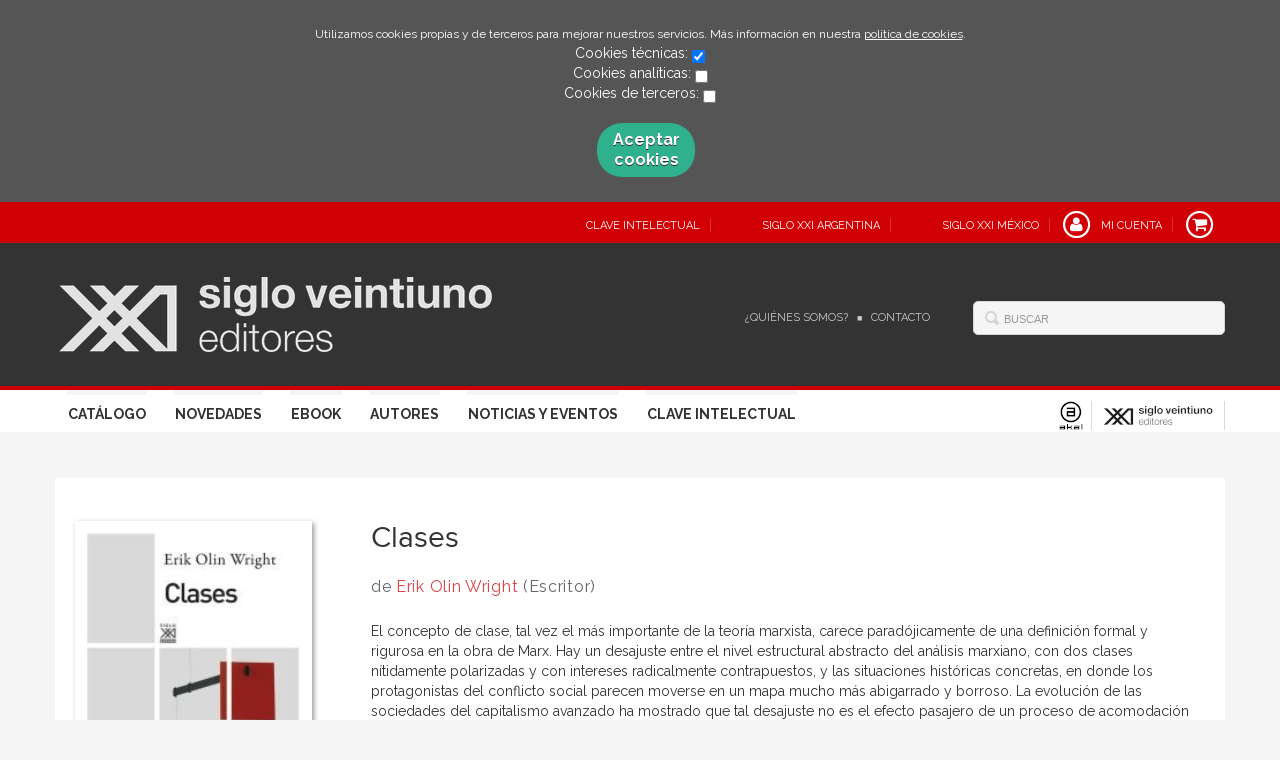

--- FILE ---
content_type: text/html; charset=utf-8
request_url: https://www.sigloxxieditores.com/libro/clases_17357/
body_size: 6590
content:
<!DOCTYPE html>
<html lang="es">
<head prefix="og: https://ogp.me/ns# fb: https://ogp.me/ns/fb# books: https://ogp.me/ns/books#">
<meta charset="UTF-8">
<meta name="viewport" content="width=device-width, initial-scale=1.0"> <meta name="description" content="Clases, 20,00euros"> <link rel="canonical" href="https://www.sigloxxieditores.com/libro/clases_17357/"/>
<link rel="icon" href="">
<meta property="og:type" content="books.book"/>
<meta property="og:url" content="https://www.sigloxxieditores.com/libro/clases_17357/"/>
<meta property="og:title" content="Clases"/>
<meta property="og:image" content="http://www.sigloxxieditores.com/media/sigloxxi/images/thumbs/cover-17357-200x309.jpg"/>
<meta property="og:description" content="El concepto de clase, tal vez el más importante de la teoría marxista, carece paradójicamente de una definición formal y rigurosa en la obra de Marx. Hay un desajuste entre el nivel estructural abstracto del análisis marxiano, con dos clases nítidamente polarizadas y con intereses radicalmente contrapuestos, y las situaciones históricas concretas, en donde los protagonistas del conflicto social parecen moverse en un mapa mucho más abigarrado y borroso. La evolución de las sociedades del capitalismo avanzado ha mostrado que tal desajuste no es el efecto pasajero de un proceso de acomodación de la sociedad al modo de producción triunfante: la evidente consolidación de las «clases medias» se ha convertido en el gran reto teórico de la sociología marxista contemporánea. En esta obra que es ya un hito en la moderna reflexión sobre las clases, Erik Olin Wright se embarca en una reconstrucción integral de ese concepto, y de los tipos de sociedad a que da lugar, tan audaz en sus planteamientos como respetuosa con la fuerza explicativa y la radicalidad que Marx quiso otorgarle. El autor da un paso más allá respecto de su anterior aportación teórica, las ya famosas «posiciones de clase contradictorias», y reivindica una vuelta al concepto de explotación -apoyado en la nueva teorización del economista John Roemer- como criterio básico para definir las clases. Sigue luego un debate sobre la adecuación empírica de la nueva definición frente a propuestas alternativas como la de Poulantzas. Clases no es sólo un brillante ejercicio teórico, metodológicamente preciso y elegante; el autor ha asumido también el riesgo de la confrontación con la experiencia poniendo a prueba sus conclusiones con la ayuda de una encuesta de alcance transnacional sobre la estructura y la consciencia de clase, que se completa con una comparación entre las estructuras de clase, de los EE UU y Suecia. En palabras de Claus Offe, se trata de «una reformulación de la teoría de las clases empíricamente fundamentada que alcanza cotas ejemplares de rigor crítico, complejidad y claridad»."/>
<meta property="books:isbn" content="9788432308628"/>
<meta property="books:release_date" content="1998-12-31"/>
<meta property="books:page_count" content="390"/>
<meta property="books:language" content="spa"/>
<meta name="twitter:card" content="summary">
<meta name="twitter:site" content="">
<meta name="twitter:title" content="Clases">
<meta name="twitter:description" content="El concepto de clase, tal vez el más importante de la teoría marxista, carece paradójicamente de una definición formal y rigurosa en la obra de Marx. Hay un desajuste entre el nivel estructural abstracto del análisis marxiano, con dos clases nítidamente polarizadas y con intereses radicalmente contrapuestos, y las situaciones históricas concretas, en donde los protagonistas del conflicto social parecen moverse en un mapa mucho más abigarrado y borroso. La evolución de las sociedades del capitalismo avanzado ha mostrado que tal desajuste no es el efecto pasajero de un proceso de acomodación de la sociedad al modo de producción triunfante: la evidente consolidación de las «clases medias» se ha convertido en el gran reto teórico de la sociología marxista contemporánea. En esta obra que es ya un hito en la moderna reflexión sobre las clases, Erik Olin Wright se embarca en una reconstrucción integral de ese concepto, y de los tipos de sociedad a que da lugar, tan audaz en sus planteamientos como respetuosa con la fuerza explicativa y la radicalidad que Marx quiso otorgarle. El autor da un paso más allá respecto de su anterior aportación teórica, las ya famosas «posiciones de clase contradictorias», y reivindica una vuelta al concepto de explotación -apoyado en la nueva teorización del economista John Roemer- como criterio básico para definir las clases. Sigue luego un debate sobre la adecuación empírica de la nueva definición frente a propuestas alternativas como la de Poulantzas. Clases no es sólo un brillante ejercicio teórico, metodológicamente preciso y elegante; el autor ha asumido también el riesgo de la confrontación con la experiencia poniendo a prueba sus conclusiones con la ayuda de una encuesta de alcance transnacional sobre la estructura y la consciencia de clase, que se completa con una comparación entre las estructuras de clase, de los EE UU y Suecia. En palabras de Claus Offe, se trata de «una reformulación de la teoría de las clases empíricamente fundamentada que alcanza cotas ejemplares de rigor crítico, complejidad y claridad».">
<meta name="twitter:image" content="http://www.sigloxxieditores.com/media/sigloxxi/images/thumbs/cover-17357-200x309.jpg">
<link rel="stylesheet" href="/static/lib/css/bootstrap.css">
<link rel="stylesheet" href="/static/lib/css/jquery.sidr.dark.css">
<link rel="stylesheet" href="/static/font-awesome/css/font-awesome.css">
<link rel="stylesheet" href="/static/plugins/lightbox/css/lightbox.css">
<link rel="stylesheet" href="/static/web/css/fonts.css">
<link rel="stylesheet" href="/static/web/css/main.css">
<link rel="stylesheet" href="/static/web/css/main-responsive.css">
<link rel="stylesheet" href="/media/sigloxxi/styles/imprint.css">
<link href='https://fonts.googleapis.com/css?family=Cardo|PT+Serif|Muli|Bree+Serif|Open+Sans|Bevan|Pontano+Sans|Playfair+Display|Patua+One' rel='stylesheet' type='text/css'>
<title>Clases - Siglo XXI Editores</title>
<script>function getCookie(name){var dc=document.cookie;var prefix=name+"=";var begin=dc.indexOf("; "+prefix);if(begin==-1){begin=dc.indexOf(prefix);if(begin!=0)return null;}else{begin+=2;var end=document.cookie.indexOf(";",begin);if(end==-1){end=dc.length;}}
return decodeURI(dc.substring(begin+prefix.length,end));}
function loadGA(){var google_id='UA-97134029-1';var deferred=$.Deferred();if((parseInt(getCookie("ALLOW_ANALYTICS"))===1)&&google_id){(function(i,s,o,g,r,a,m){i['GoogleAnalyticsObject']=r;i[r]=i[r]||function(){(i[r].q=i[r].q||[]).push(arguments)},i[r].l=1*new Date();a=s.createElement(o),m=s.getElementsByTagName(o)[0];a.async=1;a.src=g;m.parentNode.insertBefore(a,m)})(window,document,'script','//www.google-analytics.com/analytics.js','ga');ga('create',google_id,'auto');ga('require','ec');ga('require','displayfeatures');ga('send','pageview');}
return deferred.promise;}
function loadAnalyticsCookies(){if(parseInt(getCookie("ALLOW_ANALYTICS"))===1){loadGA();}}
function loadAllowedCookies(){loadAnalyticsCookies();}
function setOffAdvise(){var doc=document;doc.cookie="COOKIES_ADVISE=1;;path=/";var cookies_msg=document.getElementById('cookie-message'),analytics_check=document.getElementById('allow_analytics'),others_check=document.getElementById('allow_others');cookies_msg.style.transition="all 2s ease-in-out";cookies_msg.style.height="0px";if(analytics_check!=null&&analytics_check.checked){var doc=document;doc.cookie="ALLOW_ANALYTICS=1;;path=/";}
if(others_check!=null&&others_check.checked){var doc=document;doc.cookie="ALLOW_OTHERS=1;;path=/";}
loadAllowedCookies();}</script>
<script>window.onload=function(){updated=false;if(!$)$=jQuery;if(getCookie("COOKIES_ADVISE")!=1){$(document).ready(function(){var doc=document,win=window,cookielaw_msg=$("#cookie-message"),cookielaw_btn=$("#cookielaw_btn");cookielaw_msg.show();$(document).on('click','#cookielaw_btn',function(){setOffAdvise()});});}else{loadAllowedCookies();}};</script>
</head>
<body class="page-book">
<div class="page-wrapper">
<div id="cookie-message" style="display:none">
<p>Utilizamos cookies propias y de terceros para mejorar nuestros servicios. Más información en nuestra <a href="/p/politica-de-cookies/" class="cookie-message">política de cookies</a>.
</p>
Cookies técnicas:
<input type="checkbox" name="allow_tecnical" id="allow_tecnical" checked readonly onClick="return false"><br>
Cookies analíticas:
<input type="checkbox" name="allow_analytics" id="allow_analytics"><br>
Cookies de terceros:
<input type="checkbox" name="allow_others" id="allow_others"><br><br>
<a href="javascript:;" id="cookielaw_btn" class="message-close" data-provide="close" data-dst="#cookie-message"> Aceptar cookies</a><br>
</div>
<header>
<div class="header-top hidden-phone">
<div class="container">
<ul class="header-top-nav pull-right">
<li>
<a href="https://claveintelectual.com/" target=_blank>
<span class="fa-stack fa-lg">
</span>
<span>Clave Intelectual</span>
</a>
</li>
<li>
<a href="https://sigloxxieditores.com.ar/" target=_blank>
<span class="fa-stack fa-lg">
</span>
<span>Siglo XXI Argentina</span>
</a>
</li>
<li>
<a href="https://sigloxxieditores.com.mx/" target=_blank>
<span class="fa-stack fa-lg">
</span>
<span>Siglo XXI México</span>
</a>
</li>
<li>
<a href="/login/">
<span class="fa-stack fa-lg">
<i class="fa fa-user fa-stack-1x"></i>
<i class="fa fa-circle-thin fa-stack-2x"></i>
</span>
<span>Mi cuenta</span>
</a>
</li>
<li class="cart">
<a href="/cesta/">
<span class="fa-stack fa-lg">
<i class="fa fa-shopping-cart fa-stack-1x"></i>
<i class="fa fa-circle-thin fa-stack-2x"></i>
</span>
</a>
</li>
</ul>
</div>
</div>
<div class="header-middle">
<div class="container">
<div class="row-fluid">
<div class="span6">
<button id="simple-menu" href="#sidr" class="navtoggle btn_header visible-phone">
<span class="menu-bar"></span>
<span class="menu-bar"></span>
<span class="menu-bar"></span>
<span class="menu-bar-text">Menú</span>
</button>
<h1 class="logo">
<a href="/" title="Ir a la página principal">
<img src="/media/sigloxxi/images/thumbs/es_es-logo_siglo_xxi_invertido_2-433x75.png" alt="Siglo XXI Editores">
</a>
</h1>
</div>
<div class="span6 hidden-phone">
<div class="header-middle-right">
<div class="form-search-wrapper pull-right">
<form class="form-search" action="/search/" id="searchform" method="get">
<input type="text" id="q" name="q" value="" placeholder="Buscar">
</form>
</div>
<ul class="services-menu pull-right">
<li><a href="/p/quienes-somos/" target=_blank>¿Quiénes somos?</a></li>
<li><a href="/contacto/" target=_blank>Contacto</a></li>
</ul>
</div>
</div>
</div>
</div>
</div>
<div class="header-bottom hidden-phone">
<div class="container">
<div class="row-fluid">
<div class="span9">
<div class="subnav main-menu pull-right">
<ul class="nav nav-pills">
<li><a href="/catalogo/">Catálogo</a></li>
<li><a href="/p/novedades-siglo-xxi-2025/">Novedades</a></li>
<li><a href="https://www.sigloxxieditores.com/formato/ebook_142/">Ebook</a></li>
<li><a href="/autores/">Autores</a></li>
<li><a href="/actualidad/">Noticias y eventos</a></li>
<li><a href="https://claveintelectual.com/" target=_blank>Clave Intelectual</a></li>
</ul>
</div> </div>
<div class="span3 header-logos">
<ul class="pull-right">
<li>
<a href="https://www.akal.com/" data-toggle="tooltip" data-placement="top" title="Akal" data-original-title="Akal">
<img src="/media/akal/images/thumbs/logo_akal_positivo-24x29.png" alt="Akal"/>
</a>
</li>
<li>
<a href="https://www.sigloxxieditores.com" data-toggle="tooltip" data-placement="top" title="Siglo XXI" data-original-title="Siglo XXI">
<img src="/media/sigloxxi/images/thumbs/favicon_siglo_xxi-116x29.png" alt="Siglo XXI"/>
</a>
</li>
</ul>
</div>
</div>
</div>
</div>
</header>
<section class="container page-content">
<div class="row-fluid">
<div class="row-fluid book-detail " itemscope itemtype="https://schema.org/Book">
<div class="span3">
<div class="wrapper-book-images">
<img class="book-cover book-detail-cover" title="Clases" alt="Clases" src="/media/sigloxxi/images/thumbs/cover-17357-200x309.jpg" itemprop="image">
</div>
<div class="book-samples hidden-phone">
<a href="/media/sigloxxi/images/cover-17357.jpg" target="_blank"><i class="fa fa-picture-o"></i>Descargar portada (alta calidad)<span>jpg ~ 7.9 kB</span></a>
</div>
<div class="book-shops hidden-phone">
<h3>Comprar en librerías</h3>
<ul>
<li>
<a href="http://www.todostuslibros.com/isbn/978-84-323-0862-8" target="_blank">
<img src="/media/sigloxxi/images/thumbs/bookshop-ttl-16x16.png" alt="Encuéntralo en tu librería más cercana">
</a>
<a href="http://www.todostuslibros.com/isbn/978-84-323-0862-8" target="_blank" class="text-link">
Encuéntralo en tu librería más cercana
</a>
</li>
</ul>
</div>
</div>
<div class="span9">
<section>
<h1 class="book-title" itemprop="name">Clases
</h1>
<h2 class="book-author"> de
<a itemprop="author" href="/autor/erik-olin-wright/">Erik Olin Wright</a> (Escritor) </h2>
<div class="book-synopsis" itemprop="description">
El concepto de clase, tal vez el más importante de la teoría marxista, carece paradójicamente de una definición formal y rigurosa en la obra de Marx. Hay un desajuste entre el nivel estructural abstracto del análisis marxiano, con dos clases nítidamente polarizadas y con intereses radicalmente contrapuestos, y las situaciones históricas concretas, en donde los protagonistas del conflicto social parecen moverse en un mapa mucho más abigarrado y borroso. La evolución de las sociedades del capitalismo avanzado ha mostrado que tal desajuste no es el efecto pasajero de un proceso de acomodación de la sociedad al modo de producción triunfante: la evidente consolidación de las «clases medias» se ha convertido en el gran reto teórico de la sociología marxista contemporánea. <BR><BR>En esta obra que es ya un hito en la moderna reflexión sobre las clases, Erik Olin Wright se embarca en una reconstrucción integral de ese concepto, y de los tipos de sociedad a que da lugar, tan audaz en sus planteamientos como respetuosa con la fuerza explicativa y la radicalidad que Marx quiso otorgarle. El autor da un paso más allá respecto de su anterior aportación teórica, las ya famosas «posiciones de clase contradictorias», y reivindica una vuelta al concepto de explotación -apoyado en la nueva teorización del economista John Roemer- como criterio básico para definir las clases. Sigue luego un debate sobre la adecuación empírica de la nueva definición frente a propuestas alternativas como la de Poulantzas. <BR><BR>Clases no es sólo un brillante ejercicio teórico, metodológicamente preciso y elegante; el autor ha asumido también el riesgo de la confrontación con la experiencia poniendo a prueba sus conclusiones con la ayuda de una encuesta de alcance transnacional sobre la estructura y la consciencia de clase, que se completa con una comparación entre las estructuras de clase, de los EE UU y Suecia. En palabras de Claus Offe, se trata de «una reformulación de la teoría de las clases empíricamente fundamentada que alcanza cotas ejemplares de rigor crítico, complejidad y claridad». <BR>
</div>
</section>
<section class="row-fluid book-actions">
<div class="book-definitions span4">
<dl>
<dt>Escritor</dt>
<dd><a itemprop="author" href="/autor/erik-olin-wright/">Erik Olin Wright</a></dd>
<dt>Colección</dt>
<dd class="collection">
<a href="/coleccion/ciencias-sociales/">Ciencias Sociales</a>
</dd>
<dt>Materia</dt>
<dd class="subject">
<a href="/materia/ciencias-humanas-y-sociales/">Ciencias humanas y sociales</a>, <a href="/materia/politica/">Política</a>, <a href="/materia/sociologia/">Sociología</a>, <a href="/materia/teoria-politica/">Teoría política</a>, <a href="/materia/sociedad-actual/">Sociedad actual</a> </dd>
<dt>Idioma</dt>
<dd class="language">
<ul class="unstyled">
<li>Castellano</li>
</ul>
</dd>
<dt>EAN</dt>
<dd>
9788432308628
</dd>
<dt>ISBN</dt>
<dd itemprop="isbn">
978-84-323-0862-8
</dd>
<meta content="1998-12-31" itemprop="datePublished">
<dt>Fecha publicación</dt>
<dd>
31-12-1998
</dd>
<dt>Páginas</dt>
<dd itemprop="numberOfPages">
390
</dd>
<dt>Ancho</dt>
<dd>
13,5 cm
</dd>
<dt>Alto</dt>
<dd>
21 cm
</dd>
<dt>Formato</dt>
<dd itemprop="bookFormat">
Rústica
</dd>
</dl>
</div>
<div class="social-networks-share span4">
<ul>
<li><a class="twitter-share" href="http://twitter.com/share?url=https%3A%2F%2Fwww.sigloxxieditores.com%2Flibro%2Fclases_17357%2F&text=Clases
" target="_blank"><i class="fa fa-twitter-square"></i> Compartir en Twitter</a></li>
<li><a class="facebook-share" href="http://www.facebook.com/sharer.php?u=https%3A%2F%2Fwww.sigloxxieditores.com%2Flibro%2Fclases_17357%2F
" target="_blank"><i class="fa fa-facebook-square"></i> Compartir en Facebook</a></li>
<li><a class="googleplus-share" href="https://plus.google.com/share?url=https%3A%2F%2Fwww.sigloxxieditores.com%2Flibro%2Fclases_17357%2F
" target="_blank"><i class="fa fa-google-plus-square"></i> Compartir en Google+</a></li>
</ul>
</div>
<div class="book-buy span4">
<div class="box-price" itemprop="offers" itemscope itemtype="https://schema.org/Offer">
<div class="edition-type">Rústica</div>
<meta itemprop="priceCurrency" content="EUR">
<link itemprop="availability" href="https://schema.org/InStock">
<span class="price" itemprop="price">21,50 €</span>
<div class="price_without_taxes">
<span class="price_without_taxes_title">SIN IVA</span>
<span>20,67 €</span>
</div>
<a class="btn btn-primary" href="/cesta/agregar/18417/?next=%2Flibro%2Fclases_17357%2F">Añadir al carrito</a>
</div>
</section>
<section>
<h3>Sobre Erik Olin Wright (Escritor) </h3>
<ul class="authors one-cols row-fluid">
<li class="author">
<img class="author-face" title="Erik Olin Wright" alt="Erik Olin Wright" src="/media/sigloxxi/images/thumbs/author-73262-72x72.jpg">
<div class="author-bio">Erik Olin Wright (1947-2019) fue Vilas Distinguished Professor de Sociología en la Universidad de Wisconsin. Autor de multitud de libros, entre los que destaca Clase, crisis y Estado (1983), Clases (1994) y Comprender las clases sociales (Akal, 2018), dirigió asimismo Real Utopia... <a class="see-more" href="/autor/erik-olin-wright/">Ver más sobre Erik Olin Wright</a></div>
</li>
</ul>
</section>
<section>
<h3>Contenidos</h3>
<div class="book-content">
Prefacio
1. Planteamiento del problema: el programa del análisis de clase
PRIMERA PARTE
CUESTIONES CONCEPTUALES
2. Biografía de un concepto: posiciones de clase contradictorias
3. Un marco general para el análisis de clase
4. Implicaciones y elaboraciones del marco general
SEGUNDA PARTE
INVESTIGACIONES EMPÍRICAS
5. Decisión empírica entre definiciones de clase rivales
6. La estructura de clases en el capitalismo contemporáneo: una comparación entre Suecia y los Estados Unidos
7.Estructura de clases y consciencia de clase en la sociedad capitalista contemporánea
Conclusiones
Apéndice I. Estrategias prácticas para la transformación de conceptos
Apéndice II. Construcciones de variables
Apéndice III. Datos completos de los cuadros seleccionados
Bibliografía
Índice analítico
Índice de nombres
</div>
</section>
<section>
<h3>Libros relacionados</h3>
<ul class="books vertical five-cols row-fluid">
<li class="book related-books">
<a href="/libro/soberanos-e-intervenidos_54898/" class="book-cover">
<img class="book-cover" src="/media/sigloxxi/images/thumbs/cover-54898-115x182.jpg" alt="Soberanos e intervenidos">
<span class="info-hover">
<span class="btn">COMPRAR</span>
</span>
</a>
<h4 class="book-title"><a href="/libro/soberanos-e-intervenidos_54898/">Soberanos e intervenidos</a></h4>
</li>
<li class="book related-books">
<a href="/libro/polarizacion-soledad-y-algoritmos_54823/" class="book-cover">
<img class="book-cover" src="/media/sigloxxi/images/thumbs/cover-54823-115x182.jpg" alt="Polarización, soledad y algoritmos">
<span class="info-hover">
<span class="btn">COMPRAR</span>
</span>
</a>
<h4 class="book-title"><a href="/libro/polarizacion-soledad-y-algoritmos_54823/">Polarización, soledad y algoritmos</a></h4>
</li>
<li class="book related-books">
<a href="/libro/donde-esta-mi-tribu_54814/" class="book-cover">
<img class="book-cover" src="/media/sigloxxi/images/thumbs/cover-54814-115x182.jpg" alt="¿Dónde está mi tribu?">
<span class="info-hover">
<span class="btn">COMPRAR</span>
</span>
</a>
<h4 class="book-title"><a href="/libro/donde-esta-mi-tribu_54814/">¿Dónde está mi tribu?</a></h4>
</li>
<li class="book related-books">
<a href="/libro/la-sociedad-de-consumo_54322/" class="book-cover">
<img class="book-cover" src="/media/sigloxxi/images/thumbs/cover-54322-115x182.jpg" alt="La sociedad de consumo">
<span class="info-hover">
<span class="btn">COMPRAR</span>
</span>
</a>
<h4 class="book-title"><a href="/libro/la-sociedad-de-consumo_54322/">La sociedad de consumo</a></h4>
</li>
</ul>
</section>
</div>
</div>
</div>
</section>
<section class="footer-top hidden-phone">
<div class="container">
<ul class="row-fluid footer-blocks">
<li class="span3 hidden-phone">
<h5>Dirección</h5>
<div itemtype="https://schema.org/PostalAddress" itemscope="" class="address" id="editorial-address">
<p itemprop="addressLocality">Calle Recaredo, 3</p>
<span itemprop="postalCode">28002</span>
<span itemprop="addressLocality">Madrid</span>
<p itemprop="addressCountry">España</p>
</div>
</li>
<li class="span3 hidden-phone">
<h5>Contacta con nosotros</h5>
<ul>
<li><i class="fa fa-envelope"></i><a href="mailto:atencion.cliente@akal.com">atencion.cliente@akal.com</a></li>
<li><i class="fa fa-mobile" style="font-size: 16px;"></i>676 222 870</li>
</ul>
</li>
<li class="span3">
<ul class="navtoggle legal-links">
<li><a href="/p/aviso-legal/">Aviso legal</a></li>
<li><a href="/p/politica-de-cookies/">Política de cookies</a></li>
<li><a href="/p/politica-de-privacidad/">Política de privacidad</a></li>
</ul>
</li>
<li class="span3">
<h5>Síguenos</h5>
<div class="social-networks hidden-phone">
<ul>
<li><a target="_blank" href="https://twitter.com/sigloxxiesp" class="twitter-link"><i class="fa fa-twitter"></i></a></li>
<li><a target="_blank" href="https://www.facebook.com/SigloXXI.es/" class="facebook-link"><i class="fa fa-facebook"></i></a></li>
</ul>
</div>
</li>
</ul>
</div>
</section>
<footer>
<div class="container">
<div class="row">
<p class="footer-info">&copy; Copyright 2026, Akal<br/>
<ul class="bottom-banners one-cols row-fluid">
<li>
<img class="banner" src="/media/sigloxxi/images/thumbs/pie_web_2025-502x90.jpg" alt="FEDER">
</li>
</ul>
</p>
</div>
</div>
</footer>
<div id="sidr">
<div id="sidr-search">
<form action="/search/" method="get">
<input type="text" name="q" value="" placeholder="Buscar">
</form>
</div>
<ul class="navtoggle">
<li><a href="/catalogo/">Catálogo</a></li>
<li><a href="/p/novedades-siglo-xxi-2025/">Novedades</a></li>
<li><a href="https://www.sigloxxieditores.com/formato/ebook_142/">Ebook</a></li>
<li><a href="/autores/">Autores</a></li>
<li><a href="/actualidad/">Noticias y eventos</a></li>
<li><a href="https://claveintelectual.com/" target=_blank>Clave Intelectual</a></li>
</ul>
<ul class="navtoggle navtoggle-user">
<li><a href="/login/"><i class="fa fa-user"></i>Iniciar sesión</a></li>
<li><a href="/cesta/"><i class="fa fa-shopping-cart"></i>Carrito</a></li>
</ul>
<ul class="navtoggle navtoggle-locale">
<li class="selected"><i class="fa fa-globe"></i> Español</li>
</ul>
</div> </div>
<script src="/static/lib/js/jquery-1.9.1.js" type="text/javascript"></script>
<script src="/static/lib/js/bootstrap.min.js" type="text/javascript"></script>
<script src="/static/lib/js/jquery.sidr.min.js" type="text/javascript"></script>
<script src="/static/lib/js/selectivizr-min.js" type="text/javascript"></script>
<script src="/static/lib/js/jquery.slides.min.js" type="text/javascript"></script>
<script src="/static/lib/js/bootbox.min.js" type="text/javascript"></script>
<script src="/static/plugins/lightbox/js/lightbox.js"></script>
<script src="/static/web/js/layout.js" type="text/javascript"></script>
<script type="text/javascript">$(document).ready(function(){$('[data-toggle="tooltip"]').tooltip();});</script>
</body>
</html>


--- FILE ---
content_type: text/css
request_url: https://www.sigloxxieditores.com/static/web/css/main.css
body_size: 15506
content:

body{
    font-family: 'proxima_nova', Helvetica, Arial, sans-serif;
    font-size: 14px;
	background-color: #f7f7f7;
}
/******** max-width *******/
.container,
.navbar-static-top .container,
.navbar-fixed-top .container,
.navbar-fixed-bottom .container {
    width: 1050px;
}


/* Header
=================================================================== */
header {
    width: 100%;
    margin-bottom: 46px;
    background-color: #FFFFFF;
    padding-top: 0;
    padding-bottom: 0;
    -webkit-box-shadow: 0 2px 4px rgba(0, 0, 0, 0.1);
    -moz-box-shadow: 0 2px 4px rgba(0, 0, 0, 0.1);
    box-shadow: 0 2px 4px rgba(0, 0, 0, 0.1);
}
legend {
    font-weight: 600;
}
fieldset input[type="submit"] {
    margin-top: 10px;
}


.header-top {
    background-color: #26afdb;
    color: #333;
    -webkit-box-shadow:none;
    -moz-box-shadow:none;
    box-shadow:none;
    margin-bottom: 0;
    padding: 3px 0px 2px;
    min-height: 20px;
}
.header-top-nav{
    list-style: none;
}
.header-top-nav > li{
    float: left;
}
.header-top-nav > li a {
    border-left: 1px solid rgba(255, 255, 255, 0.2);
    color: #fff;
    font-size: 12px;
    padding: 0 10px;
}
.header-top-nav > li a.selected-lang{
    font-weight: 600;
    text-decoration: underline;
}
.header-top-nav > li a:hover{
    color: #363636;
}
.header-top-nav > li:first-child a{
    border-left: none;
}
.header-top-nav > li a i {
    color: #78d4f8;
    margin-right: 5px;
    margin-top: -1px;
}
.header-bottom{
    background-color: #FFF;
    border-top: 1px solid #E8E8E8;
}
.header-middle{
    padding: 16px 0;
}
.header-middle .container{
    position: relative;
}
.header-middle-right{
    position: absolute;
    right: 0;
    top: 54%;
    -webkit-transform: translateY(-50%);
    -ms-transform: translateY(-50%);
    transform: translateY(-50%);
}
.header-middle-height{
    position: relative;
}
.services-menu{
    list-style: none;
    float: right;
    margin: 5px 9px 0;
}
.services-menu li{
    float: left;
    border-right: 1px solid #EEE;
    color: #333;
    padding: 0 11px;
}
.services-menu li a{
    color: #434343;
    font-size: 12.5px;
    font-weight: bold;
}
.services-menu li:last-child{
    border-right: none;
}


/* Logo
=================================================================== */
.logo {
    display: inline;
    float: left;
    cursor: pointer;
    margin: 0 0 0 4px;
    text-align: center;
}
.logo a{
    font-size: 22px;
    line-height: 1.1em;
    color: #000;
}
.logo a span{
    display: block;
    height: 40px;
    text-indent: -9999px;
    width: 150px;
}
.logo a:hover{
    text-decoration: none;
}
.logo-slogan{
    color: #004A7E;
    float: left;
    font-family: 'tisapro', Georgia;
    font-size: 14.5px;
    font-style: italic;
    padding: 12px 0 0 3px;
}


/* Slogan
=================================================================== */
.slogan {
    border-left: 1px solid #eee;
    color: #333;
    display: inline;
    float: left;
    font-size: 19px;
    font-weight: 100;
    margin: 0 0 0 11px;
    padding: 0 0 0 14px;
    position: absolute;
    top: 54%;
    -webkit-transform: translateY(-50%);
    -ms-transform: translateY(-50%);
    transform: translateY(-50%);
}



/* Footer
=================================================================== */
footer{
    background-color: #343434;
    color: #FFFFFF;
    margin-left: auto;
    margin-right: auto;
    padding-bottom: 6px;
    padding-top: 14px;
}
.footer-info{
    font-size: 12px;
    float: left;
    margin-top: 3px;
}
.footer-top {
    background-color: #e6e6e6;
    margin-bottom: 0;
    margin-top: 120px;
    padding: 24px 0 36px;
}
.footer-top ul{
    list-style:none;
}
.footer-top h5 {
    color: #4A4A4A;
    font-size: 12px;
    letter-spacing: 0.03em;
    margin-bottom: 11px;
    margin-top: 4px;
    text-transform: uppercase;
}
.footer-blocks li[class*="span"]{
    padding: 0 24px 14px;
}
.footer-blocks li:first-child{
    border-left: none;
    padding: 0;
}
.footer-blocks{
    color: #666666;
    font-size: 12px;
    padding-left: 0;
}
.footer-blocks a{
    color: #666666;
}
.footer-blocks i{
    margin-left: 2px;
    margin-right: 10px;
    width: 12px;
    color: #363636;
}
.footer-logos{
    margin-top: 20px;
}
.footer-logos li{
    float: left;
    margin-left: 22px;
}
.footer-logos li a:hover{
    opacity: 0.5;
}
.footer-top .address p, .footer-top .address span {
    font-size: 12px;
}
.footer-top #editorial-address {
    margin-bottom: 0;
}

#editorial-address .extrainfo {
    margin-top: 20px;
}

#editorial-address .extrainfo ul
{
    list-style-position: inside;
}

.nav-footer{
    list-style: none;
}
.nav-footer li{
    float: left;
}
.nav-footer li a{
    color: #FFF;
    font-size: 12px;
    padding: 0 7px;
}
.nav-footer li a:hover{
    opacity: 0.5;
}
.bottom-banners {
    list-style: none;
}
.bottom-banners .banner {
    margin-top: 5px;
    margin-bottom: 5px;
    padding-bottom: 4px;
    display: block;
    margin-left: auto;
    margin-right: auto;
    max-width: 100%;
    height: auto;
}


/* Text
=================================================================== */
h1, h2, h3, h4, h5, h6 {
    line-height: 1em;
    margin: 0 0 18px;
    font-weight: 600;
}
h1 {
    font-size: 20px;
    line-height: 1.4em;
    margin-bottom: 20px;
    margin-top: 4px;
}
h1 span {
    color: #666666;
    font-size: 18px;
    font-weight: normal;
    margin-left: 3px;
}
h2 {
    font-size: 17px;
}
h3 {
    font-size: 16px;
}
h4 {
    font-size: 15px;
}
h5 {
    font-size: 14px;
}
h6 {
    font-size: 13px;
}
.aside h3, .aside h4, .aside h5, .aside h6{
    margin-bottom: 0;
}
/*p {
    font-size: 14px;
    line-height: 1.45em;
}*/
p {
    font-size: 14.3px;
    line-height: 1.55em;
}
blockquote p {
    font-size: 13px;
}
a{
    color:#009EE8;
}
a:hover{
    color:#005580;
    text-decoration: none;
}
a:focus{
    outline: none;
}
.nav > li > a:hover, .nav > li > a:focus {
    background-color: transparent;
}
dt {
    font-weight: 600;
}



/* List
===================================================================*/ 
ul, ol {
    margin:0;
    padding:0;
}
.book-content ul,
.book-synopsis ul, 
.news-item-body ul, 
.event-description ul, 
.text-section ul, 
.book-content ol,
.book-synopsis ol, 
.news-item-body ol, 
.event-description ol, 
.author-single-bio ol, 
.text-section ol{
    margin: 0 0 20px 25px;
}
.book-content ul li,
.book-synopsis ul li, 
.news-item-body ul li, 
.event-description ul li, 
.author-single-bio ul li, 
.text-section ul li, 
.book-content ol li,
.book-synopsis ol li, 
.news-item-body ol li, 
.event-description ol li, 
.author-single-bio ol li, 
.text-section ol li{
    line-height: 24px;
}

/* Tables
===================================================================*/
.table {
    margin-top: 26px;
}


/* Utils
=================================================================== */
span.code {
    -webkit-border-radius: 3px;
    -moz-border-radius: 3px;
    border-radius: 3px;
    display: inline-block;
    font-family: "tisapro",Georgia,"Times New Roman",Times,Serif;
    font-size: 12px;
    font-style: italic;
    font-weight: normal;
    margin-left: 9px;
    padding: 0 8px;
    vertical-align: top;
    background-color: #F2EFDF;
    border: 1px solid #E3DDC4;
    color: #938C6E;
}
.block {
    border: 1px solid #EEEEEE;
    -webkit-border-radius: 3px;
    -moz-border-radius: 3px;
    border-radius: 3px;
    padding: 30px 18px 0 30px;
}
.circle {
    border-radius: 50%;
    width: 200px;
    height: 200px;
}
.wrapper-table{
    display: table;
    margin: 0 auto;
}
hr {
    margin: 0 0 22px;
}
.feature{
    font-weight: bold;
}
.nosys .book-synopsis{
    display:none;
}
.nav-list hr{
    margin: 8px 0 7px -15px;
}
.subtittle {
    border-bottom: 1px solid #EEEEEE;
    padding-bottom: 4px;
}
.break{
    background: url("../img/shadow-break.png") no-repeat scroll 0 0 / 100% auto transparent;
    height: 30px;
    margin-bottom: 10px;
}
.changecss-box{
    position: fixed;
    right: 10px;
    bottom: 14px;
    z-index: 999999;
}
.changecss{
    -webkit-border-radius: 50%;
    -moz-border-radius: 50%;
    border-radius: 50%;
    background-color: #BABABA;
    display: block;
    float: left;
    height: 12px;
    margin-right: 6px;
    width: 12px;
}
.changecss:hover{
    background-color: #D6D6D6;
}
.box {
    background-color: #FFF;
    margin-bottom: 28px;
    padding: 16px 18px 8px 16px;
    border: 1px solid #EEEEEE;
}
.address-areas .box {
    background-color: transparent;
}
.box h2, .box h3 {
    margin-top: 0;
}
.aside{
    padding-top: 10px;
}
.table-striped tbody > tr:nth-child(2n+1) > td, .table-striped tbody > tr:nth-child(2n+1) > th {
    background-color: #F4F4F4;
}

.single-meta {
    border-bottom: 1px dotted #E1E1E1;
    border-top: 1px dotted #E1E1E1;
    margin-bottom: 21px;
    padding: 4px 0;
    margin-top: -5px;
}
.single-meta ul{
    list-style: none;
}
.single-meta li {
    border-right: 1px solid #EEEEEE;
    display: inline-block;
    margin-left: 5px;
    margin-right: 9px;
    padding-right: 14px;
    font-size: 12px;
}
.single-meta li:last-child {
    border-right: none;
}
.single-meta li span{
    margin-right: 5px;
    color: #666666;
    font-size: 10px;
    letter-spacing: 0.4px;
    line-height: 1.3em;
    text-align: center;
    text-transform: uppercase;
}
.text-left {
    text-align: left !important;
}
.text-right {
    text-align: right !important;
}
.text-center {
    text-align: center !important;
}
.box-highlight{
    background-color: #FFFFFF;
    border: 1px solid #EEEEEE;
    -webkit-border-radius: 3px;
    -moz-border-radius: 3px;
    border-radius: 3px;
    padding: 20px;
    clear: both;
}
.text-section h2, .text-section h3, .text-section h4, .text-section h5, .text-section h6 {
   margin: 16px 0;
}
.text-section{
    -webkit-box-sizing: border-box;
    -moz-box-sizing: border-box;
    box-sizing: border-box;
    display: inline-block;
    zoom:1;
    *display:inline;
    width: 100%;
    margin-bottom: 24px;
}
.text-section a i{
    margin-right: 4px;
}
.text-section img{
    margin: 0 22px 0 0;
}
.text-section h2{
    margin-top: 3px;
}
.text-section p{
    margin-bottom: 20px;
}
form{
    margin: 0;
}


.btn-download{
    -webkit-border-radius: 2px;
    -moz-border-radius: 2px;
    border-radius: 2px;
    border: 1px solid #EEEEEE;
    font-size: 12.3px;
    margin-right: 3px;
    padding: 3px 9px 4px 6px;
}
.btn-download:hover{
    text-decoration: none;
}
.ui-pnotify-history-container{
    display: none;
}

#cookie-message{
    padding: 25px;
    background-color: #555555;
    color: white;
    bottom: 0;
    text-align: center;
}
#cookie-message > p{
    margin: 0;
    font-size:12px;
}
#cookie-message a{
    color: white;   
    text-decoration: underline;
}
#cookie-message .message-close{
    color: #DDDDDD;   
    font-size: 18px;
    font-weight: bold;
    text-decoration: underline;
    margin-left: 10px;
    vertical-align: middle;
    text-shadow: 0 1px 0 #333333;
}
#cookie-message .message-close:hover{
    color: white;
}

.nav-list {
    margin-bottom: 20px;
    padding: 0;
}
section {
    margin-bottom: 16px;
}


/* slider
=================================================================== */
.slider-wrapper{
    -webkit-box-shadow: 0 2px 4px rgba(0, 0, 0, 0.2) inset;
    -moz-box-shadow: 0 2px 4px rgba(0, 0, 0, 0.2) inset;
    box-shadow: 0 2px 4px rgba(0, 0, 0, 0.2) inset;
    background-color: #F4F4F4;
    border-bottom: 1px solid #E4E4E4;
    margin-bottom: 30px;
    margin-top: -46px;
    padding-top: 5px;
}
#slider{
    width: 100%;
    margin-bottom: 0;
}
.bjqs-controls, .bjqs-markers {
    display:none;
}
li.bjqs-slide .wrapper-img{
    color: blue;
    position: relative;
}
li.bjqs-slide .wrapper-img:after{
    -webkit-box-shadow: 0 2px 4px rgba(0, 0, 0, 0.05) inset;
    -moz-box-shadow: 0 2px 4px rgba(0, 0, 0, 0.05) inset;
    box-shadow: 0 2px 4px rgba(0, 0, 0, 0.05) inset;
    content: "";
    height: 158px;
    left: -10px;
    position: absolute;
    top: 0;
    width: 110%;
}
.slidesjs-navigation, .slidesjs-pagination{
    display: none;
}


/* Main search
=================================================================== */
#searchform{
    margin-bottom: 0;
}
#searchform input {
    background: url("../img/ico-search.png") no-repeat scroll 1px 1px #FFFFFF;
    border-radius: 3px;
    box-shadow: none;
    font-size: 13px;
    margin-right: 6px;
    padding: 3px 8px 4px 26px;
    margin-top: 0;
    width: 210px;
    border: 1px solid #D5D5D5;
}
#searchform .btn {
    font-size: 12.5px;
    padding: 2px 12px;
}


/* Navigation
=================================================================== */
.main-menu{
    float: left;
    margin: 0;
}
.main-menu .nav {
    margin-bottom: 0;
}
.nav-tabs > li, .nav-pills > li {
    padding: 0 10px;
}
.secondary-nav .nav > li > a:hover{
    color:#005580;
    background-color: rgba(255,255,255,0.2);
}
.nav .dropdown-toggle .caret {
    border-bottom-color: #333;
    border-top-color: #333;
    margin-left: 5px;
    margin-top: 4px;
}
.nav-list > li > a{
    background-color: rgba(255, 255, 255, 0.8);
    border: medium none;
    border-radius: 3px;
    margin-bottom: 3px;
    margin-left: 0;
    margin-right: 0;
    padding: 5px 15px 4px 13px;
    text-shadow: none;
}
.nav-list > li:last-child > a{
    border-bottom: none;
}
.nav-list > .active > a, .nav-list > .active > a:hover, .nav-list > .active > a:focus {
    background-color: #FFF;
    color: #009EE8;
    text-shadow: none;
    font-weight: bold;
}
.nav-pills > li > a {
    color:#333;
    padding: 12px 1px 11px; 
    font-size: 12.5px;
    font-weight: 600;
    letter-spacing: 0.4px;
    text-transform: uppercase;
    border-bottom-style:solid;
    border-bottom-width:3px;
    border-bottom-color:#FFF;
    -webkit-border-radius: 0;
    -moz-border-radius: 0;
    border-radius: 0;
    border-bottom: 3px solid #FFFFFF;
    -webkit-transition: border-bottom-color 500ms ease-out;
    -moz-transition: border-bottom-color 500ms ease-out;
    transition: border-bottom-color 500ms ease-out;
    margin: 0;
}
.main-menu .nav > li > a:hover, .main-menu .nav > li > a:focus, .main-menu .nav > li > a.selected {
    background-color: rgba(0, 0, 0, 0);
    color: inherit;
    border-bottom-style:solid;
    border-bottom-width:3px;
    border-bottom-color:#26AFDB;
}
.nav-pills .dropdown-menu {
    border-radius: 0;
}
.nav-tabs .open .dropdown-toggle, .nav-pills .open .dropdown-toggle, .nav > li.dropdown.open.active > a:hover, .nav > li.dropdown.open.active > a:focus {
    background-color: transparent;
    border-color: transparent;
    color: inherit;
}
.dropdown-menu {
    border: 1px solid rgba(0, 0, 0, 0.1);
    border-radius: 0;
    padding: 10px 0 11px;
    margin:0;
}
.dropdown-menu > li > a:hover, .dropdown-menu > li > a:focus, .dropdown-submenu:hover > a, .dropdown-submenu:focus > a {
    background-color: #009EE8;
    background-image: none;
    background-repeat: repeat-x;
    color: #FFFFFF;
    text-decoration: none;
}
.dropdown-menu > .active > a, .dropdown-menu > .active > a:hover, .dropdown-menu > .active > a:focus {
    background-color: #009EE8;
    background-image: none;
    background-repeat: repeat-x;
    color: #FFFFFF;
    outline: 0 none;
    text-decoration: none;
}
.nav-tabs {
    margin-bottom: 0;
}
.nav-tabs > li > a{
    font-size: 12px;
    font-weight: bold;
    line-height: 10px;
    margin-right: 0;
    padding: 9px 10px;
}
.author-nav-wrapper{
    margin-left: 0 !important;
}
.author-single-bio{
    float:right !important;
}
.author-nav .nav-list{
    margin-bottom: 2px;
}
.author-nav .nav-list > li > a{
    border-bottom: 1px solid #EEEEEE;
    border-radius: 0;
    padding: 5px 15px 4px 7px;
}
.author-nav .nav-list > li:last-child > a {
    border-bottom: none;
}

.nav-tabs > .active > a, .nav-tabs > .active > a:hover, .nav-tabs > .active > a:focus {
    outline: 0 none;
}
.tab-content{
    border-left: 1px solid #DDDDDD;
    border-right: 1px solid #DDDDDD;
    border-bottom: 1px solid #DDDDDD;
    padding: 10px;
    -webkit-border-radius: 0px 0px 6px 6px;
    -moz-border-radius: 0px 0px 6px 6px;
    border-radius: 0px 0px 6px 6px;
    margin-bottom: 25px;
    background-color: #FFFFFF;
}
.secondary-nav{
    padding-top: 6px;
}
.secondary-nav h3:after {
    border-color: #EEEEEE rgba(0, 0, 0, 0) rgba(0, 0, 0, 0);
    border-style: solid;
    content: " ";
    left: 11px;
    position: absolute;
    border-width: 5px;
    bottom: -10px;
}
.secondary-nav h3 {
    background-color: #EEEEEE;
    border-bottom: 1px solid #EFEFEF;
    border-radius: 2px 2px 0 0;
    color: #333;
    font-family: 'proxima_nova' !important;
    font-size: 12.5px;
    margin-bottom: 8px;
    margin-left: 0;
    margin-top: 20px;
    padding: 8px 9px 8px 13px;
    position: relative;
    text-transform: uppercase;
}
.secondary-nav .nav-list li:first-child h3 {
    margin-top: 0px;
}

.nav-list li.see-more a {
    font-style: italic;
}

.nav-list li.see-more a i {
    margin-right: 8px;
}

.sidr ul li a, .sidr ul li span {
    padding: 0 15px 0 17px;
}
.sidr ul li i{
    color: #FFF;
    padding: 0 6px 0 0;
    width: 15px;
}
.sidr ul li.sidr-user-item{
    background-color: #2B2B2B;
    border-bottom: 1px solid #333333;
}
.sidr ul {
    margin: 0;
}
.sidr ul li.sidr-title{
    background-color: #145582;
    background-image: none;
    -webkit-box-shadow: 0 5px 4px -3px rgba(0, 0, 0, 0.2);
    -moz-box-shadow: 0 5px 4px -3px rgba(0, 0, 0, 0.2);
    box-shadow: 0 5px 4px -3px rgba(0, 0, 0, 0.2);
    color: #FFFFFF;
    font-size: 11px;
    font-weight: normal;
    line-height: 24px;
    margin: 0;
    padding: 3px 16px 2px;
    text-transform: uppercase;
}
.sidr ul li.selected {
    padding-left: 16px;
    color: #767676;
}
.sidr ul li.selected i{
    color: #767676;
}
.sidr ul.navtoggle-locale li{
    background-color: #3E3E3E;
}
.sidr ul.navtoggle-locale li {
    background-color: transparent;
}
.sidr ul.navtoggle-locale {
    border-top: 4px solid #252525;
}


/* Modules
=================================================================== */
.books, .news , .authors, .bookstrailers, .reviews, .addresses, .reviews, .events, .catalogs, .bottom-banners{
    font-size: 0;
    margin-top: 28px;
}
.books li, .news li , .authors li, .bookstrailers li, .reviews li, .addresses li, .reviews li, .events li, .catalogs li, .bottom-banners li{
    -webkit-box-sizing: border-box;
    -moz-box-sizing: border-box;
    box-sizing: border-box;
    display: inline-block;
    zoom:1;
    *display:inline;
    float: none;
    min-height: 30px;
    vertical-align: top;
    margin-left: 2%;
    width: 100%;
    margin-bottom: 23px;
    position: relative;
}

.catalogs li{
    min-height: 300px;
}

/*** Vertical view ***/
.vertical .book-title, .vertical .new-meta, .six-cols li .book-title, .five-cols li .book-title{
    clear:both;
    font-size: 14px;
}

/*** Compact view ***/
.compact li {
    margin-bottom: 20px !important;
}
.compact li:first-child {
    padding-top: 0;
}
.compact .book-cover {
    width: 50px !important;
    padding: 2px;
    min-height: 80px;
    -webkit-box-shadow: 1px 1px 3px 0 rgba(0, 0, 0, 0.17);
    -moz-box-shadow: 1px 1px 3px 0 rgba(0, 0, 0, 0.17);
    box-shadow: 1px 1px 3px 0 rgba(0, 0, 0, 0.17);
}
[class*="cols"].compact li h3{
    font-size: 14px;
}
[class*="cols"].compact li p{
    font-size: 11px;
}
[class*="cols"].compact li p[class*="meta"]{
    font-size: 9.5px;
}
[class*="cols"].compact li img{
    margin-right: 12px;
}

/*** separated ***/
.separated li {
    border-bottom: 1px dotted #ddd !important;
}
.separated li:last-child{
    border-bottom: none !important;
}
.separated .compact li {
    margin-bottom: 10px !important;
}
.separated [class*="cols"].compact li {
    margin-bottom: 12px !important;
    padding-bottom: 11px !important;
}
.separated .compact li img{
    margin-bottom: 0;
}
.separated [class*="cols"].compact li h3{
    margin-bottom: 0;
}


/*** media queries ***/
.six-cols li {
    width: 14.893617021276595%;
    *width: 14.840425531914894%;
}
@media (max-width: 990px) {
    .six-cols li {
    }
}
@media (max-width: 768px) {
    .six-cols li {
/*        width: 31.914893617021278%;
        *width: 31.861702127659576%;*/
        width: 23.404255319148934%;
        *width: 23.351063829787233%;
        margin-left: 1.4% !important;
    }
}
@media (max-width: 480px) {
    .six-cols li {
        margin-left: 0;
        width: 100%;
    }
    .six-cols li .book-title{
        clear:none;
    }
}


.five-cols li {
    width: 18.4%;
    *width: 18.4%;
}
@media (max-width: 990px) {
    .five-cols li {
    }
}
@media (max-width: 768px) {
    .five-cols li {
        width: 31.914893617021278%;
        *width: 31.861702127659576%;

        margin-left: 1.4% !important;
    }
}
@media (max-width: 480px) {
    .five-cols li {
        margin-left: 0;
        width: 100%;
    }
    .five-cols li .book-title{
        clear:none;
    }
}


.four-cols li {
    width: 23.404255319148934%;
    *width: 23.351063829787233%;
}
@media (max-width: 990px) {
    .four-cols li {
    }
}
@media (max-width: 768px) {
    .four-cols li {
        width: 47%;
        margin-left: 1.5% !important;
    }
}
@media (max-width: 480px) {
    .four-cols li {
        margin-left: 0;
        width: 100%;
    }
}


.three-cols li, .three-cols > div{
    width: 31.914893617021278%;
    *width: 31.861702127659576%;
}
@media (max-width: 990px) {
    .three-cols li {

    }
}
@media (max-width: 768px) {
    .three-cols li {
        width: 47%;
        margin-left: 1.5% !important;
    }
}
@media (max-width: 480px) {
    .three-cols li {
        width: 100%;
        margin-left: 0;
    }
}


.two-cols li {
    width: 48.93617021276595%;
    *width: 48.88297872340425%;
}
@media (max-width: 990px) {
    .two-cols li {
    }
}
@media (max-width: 768px) {
    .two-cols li {
        width: 47%;
        margin-left: 1.5% !important;
    }
}
@media (max-width: 480px) {
    .two-cols li {
        width: 100%;
        margin-left: 0;
    }
}


/*@media (max-width: 480px) {
    .book-cover {
        width: 24% !important;
    }
}*/

ul.one-cols li,
ul.two-cols li:nth-child(2n+1),
ul.three-cols li:nth-child(3n+1),
ul.four-cols li:nth-child(4n+1),
ul.five-cols li:nth-child(5n+1),
ul.six-cols li:nth-child(6n+1){
    margin-left: 0;
}

.one-cols li.book{
    margin-bottom: 16px;
    padding-bottom: 6px;
}
.one-cols .book-cover {
    margin-right: 20px;
    max-width: none;
    width: 13%;
}
.one-cols .book-title{
    font-size: 17px;
}
.one-cols .book-author{
    font-size: 11px;
}
.two-cols .book-cover {
    width: 26%;
}
.three-cols .book-cover {
    width: 34%;
}
.four-cols .book-cover {
    width: 35%;
    margin-right: 14px;
}
.five-cols .book-cover {
    width: 78%;
}

@media (max-width: 480px) {
    .book-cover  {
        width: 25% !important;
    }
    .book-detail .book-cover  {
        width: 95% !important;
    }
}


/* Books
=================================================================== */
.books{
    list-style: none;
}
.book-cover {
    -webkit-box-shadow: 1px 1px 4px 1px rgba(0, 0, 0, 0.2);
    -moz-box-shadow: 1px 1px 4px 1px rgba(0, 0, 0, 0.2);
    box-shadow: 1px 1px 4px 1px rgba(0, 0, 0, 0.2);
    background-color: #FFF;
    padding: 3px;
    float: left;
    margin-right: 15px;
    margin-bottom: 10px;
    max-width: 115px;
    width: 78%;
}
a:hover .book-cover {
    -webkit-box-shadow: 0 1px 6px rgba(49, 105, 168, 0.75);
    -moz-box-shadow: 0 1px 6px rgba(49, 105, 168, 0.75);
    box-shadow: 0 1px 6px rgba(49, 105, 168, 0.75);
}
.book-title{
    font-size: 16px;
    line-height: 1.1em;
    font-family: 'proxima_nova', Helvetica, Arial, sans-serif;
    font-weight: 400;
    margin-bottom: 0;
    margin-top: 2px;
}
.book-title a:hover{
    text-decoration: none;
}
.book-subtitle {
    color: #666666;
    font-size: 18px;
    line-height: 1.1em;
    font-family: 'proxima_nova', Helvetica, Arial, sans-serif;
    font-weight: normal;
    margin-bottom: 10px;
    margin-top: 0px;
}
.book-claim {
    border-top: 1px solid #e7e7e7;
    border-bottom: 1px solid #e7e7e7;
    padding: 10px 0;
    margin: 17px 0px 30px;
}
.book-author{
    color: #666666;
    font-size: 10.5px;
    letter-spacing: 0.7px;
    margin: 2px 0 4px;
    text-transform: uppercase;
    font-weight: normal;
}
.book-synopsis, .book-synopsis p {
    font-size: 14px;
    line-height: 1.4em;
}
.four-cols .book-synopsis , .five-cols .book-synopsis, .six-cols .book-synopsis {
    display: none;
}


/**** Modifiers *****/
.book-highlight{
    -webkit-border-radius: 3px;
    -moz-border-radius: 3px;
    border-radius: 3px;
    background-color: #FFFFFF;
    background-image: url("../img/book-offer.png");
    background-position: right top;
    background-repeat: no-repeat;
    border: 1px solid #EEEEEE;
    margin-top: -5px;
    padding: 16px 18px 9px 14px;
}
.book-highlight .book-title {
    margin-top: 3px;
}
.box-highlight.book-allied{
    margin-top:30px;
}
.box-highlight.book-allied .book{
    margin-bottom:0px;
}
.box-highlight.book-allied .book-cover{
    margin-bottom:0px;
}
.box-highlight.book-allied a.link-more{
    font-size: 13px;
}


/* Books detail
=================================================================== */
.wrapper-book-images{
    width:100%;
    float:left;
    margin-bottom: 12px;
    margin-top: 2px;
    position: relative;
}
.book-detail-cover{
    width: 91%;
    max-height: none;
    max-width: none;
    margin-bottom: 6px;
    background-color: #fff;
}
.book-detail h1.book-title{
    font-size: 22px;
    margin-bottom: 4px;
}
.book-detail h2.book-author{
    font-size: 12px;
    margin-bottom: 14px;
    margin-top: 0;
}
.book-detail h3 {
    font-family: 'proxima_nova';
    margin-bottom: 18px;
    text-transform: uppercase;
    clear: both;
    color: #343433;
    font-size: 12px;
    font-weight: 800;
    letter-spacing: 1px;
    margin-top: 25px;
}
.book-detail .book-synopsis {
    line-height: 1.45em;
    margin-top: 5px;
    font-size: 14px;
    line-height: 1.45em;
    margin-bottom: 20px;
}
.book-detail .authors li {
    border-bottom: none;
}
.book-detail .author-name {
    font-size: 14px;
    font-weight: 600;
}
.book-detail .author-bio {
    line-height: 1.45em;
    margin-top: 0;
    font-size: 14px;
}
.book-detail .author-face {
    border: medium none;
    -webkit-border-radius: 0;
    -moz-border-radius: 0;
    border-radius: 0;
    margin-top: 4px;
}
.book-detail .aside{
    padding-left: 10px;
    margin-bottom: 24px;
}
.book-definitions{
    font-size: 12px;
}
.book-definitions dd {
    margin-left: 0;
}
.book-definitions dt, .book-definitions dd {
    line-height: 1.4em;
}
.book-definitions dd {
    color: #888888;
    margin-bottom: 6px;
    margin-top: -2px;
}
.book-definitions .collection a{
    display: block;
}
.book-thumbs{
    float: left;
    list-style: none outside none;
    margin-bottom: 15px;
}
.book-thumbs li{
    float:left;
    margin: 0 5px 5px 0;
    overflow: hidden;
}
.book-thumbs li img{
    border: 1px solid #E0E0E0;
    padding: 2px;
    width: 36px;
}
.book-thumbs li a:hover img{
    border-color: #009EE8;
}
.book-samples {
    float: left;
}
.book-samples a {
    -moz-box-sizing: border-box;
    -webkit-box-sizing: border-box;
    box-sizing: border-box;
    background-color: #FFF;
    background-position: 15px 14px;
    background-repeat: no-repeat;
    border: 1px solid #EAEAEA;
    -webkit-border-radius: 5px;
    -moz-border-radius: 5px;
    border-radius: 5px;
    color: #333333;
    display: block;
    font-size: 12px;
    line-height: 1em;
    margin-bottom: 4px;
    padding: 9px 23px 7px 33px;
}
.book-samples i {
    margin-left: -20px;
    margin-right: 5px;
    opacity: 0.8;
}
.book-samples a span {
    color: #888888;
    display: block;
    font-size: 11px;
    font-style: italic;
    margin-top: 0;
}
.book-samples a:hover, .book-samples a:focus  {
    background-color: #F1F1F1;
    text-decoration: none;
}


/* Books detail new
=================================================================== */

.box-price .edition-type {
    font-weight: bold;
    margin-bottom: 6px;
    padding-left: 4px;
}

.book-detail{
    padding-top: 8px;
}
.box-price{
    margin-top: 10px;
}
.box-price .btn-primary {
    border: 1px solid #009EE8;
    border-radius: 26px;
    padding: 5px 20px;
    width: 78%;
    margin-top: 12px;
}
.box-discount{
    margin-top: 10px;
}
.price, .price-before{
    font-size: 14px;
    padding-right: 6px;
}
.price{
    color: #0276AB;
    font-size: 22px;
    font-weight: bold;
    margin-bottom: 6px;
    padding-right: 2px;
    padding-left: 4px;
}
.price-before{
    font-size: 12px;
    color: #333;
}
.price-discount{
    color: #009EE8;
    font-size: 12px;
    padding: 0 2px;
}
.price-coin {
    font-family: arial,sans-serif;
    font-size: 15px;
    padding-left: 3px;
    vertical-align: 5px;
}

.book-editions {
    padding-left: 4px;
}

.book-editions .alternate-editions {
    margin-top: 15px;
    font-weight: bold;
}

.book-editions a, .book-editions span {
    color: #0276AB;
}
/* .book-editions a, .book-editions span { */
    /* -moz-box-sizing: border-box; */
    /* -webkit-box-sizing: border-box; */
    /* box-sizing: border-box; */
    /* background-color: #FFF; */
    /* background-position: 15px 14px; */
    /* background-repeat: no-repeat; */
    /* border: 1px solid #EAEAEA; */
    /* -webkit-border-radius: 5px; */
    /* -moz-border-radius: 5px; */
    /* border-radius: 5px; */
    /* color: #333333; */
    /* display: block; */
    /* float: left; */
    /* font-size: 12px; */
    /* line-height: 1em; */
    /* [>margin-bottom: 6px;<] */
    /* margin-right: 6px; */
    /* padding: 10px 20px; */
/* } */
/* .book-editions span.selected { */
    /* border: 1px solid #ddd; */
    /* background-color: #f0f0f0; */
/* } */

.book-samples a span {
    color: #888888;
    display: block;
    font-size: 11px;
    font-style: italic;
    margin-top: 0;
}

.book-detail .book-synopsis {
    margin-bottom: 30px;
}
.book-detail .break {
    margin-bottom: 0;
}
.book-samples i {
    color: #F48100;
    font-size: 14px;
    margin-left: -24px;
    margin-right: 9px;
    vertical-align: -3px;
}
.book-actions {
    border-bottom: 1px solid #EEEEEE;
    margin-bottom: 32px;
    border: medium none;
    padding: 0 0 15px 17px;
    background-image: -webkit-gradient(
        linear,
        left top,
        right top,
        color-stop(0, rgba(237, 237, 237,0)),
        color-stop(0.50, rgba(237, 237, 237,1)),
        color-stop(1, rgba(237, 237, 237,0))
    );
    background-image: -o-linear-gradient(right, rgba(237, 237, 237,0) 0%, rgba(237, 237, 237,1) 50%, rgba(237, 237, 237,0) 100%);
    background-image: -moz-linear-gradient(right, rgba(237, 237, 237,0) 0%, rgba(237, 237, 237,1) 50%, rgba(237, 237, 237,0) 100%);
    background-image: -webkit-linear-gradient(right, rgba(237, 237, 237,0) 0%, rgba(237, 237, 237,1) 50%, rgba(237, 237, 237,0) 100%);
    background-image: -ms-linear-gradient(right, rgba(237, 237, 237,0) 0%, rgba(237, 237, 237,1) 50%, rgba(237, 237, 237,0) 100%);
    background-image: linear-gradient(to right, rgba(237, 237, 237,0) 0%, rgba(237, 237, 237,1) 50%, rgba(237, 237, 237,0) 100%);
    margin-top: 35px;
}
.book-actions:before {
    background: url("../img/shadow-break.png") no-repeat scroll 0 0 / 100% auto rgba(0, 0, 0, 0);
    content: "";
    height: 20px;
    width: 100%;
}
.book-actions [class*="span"] {
    border-left: 1px solid #E8E8E8;
    padding: 0 15px 0 20px;
}
.book-actions .book-definitions.span4 {
    border: medium none;
    padding-left: 6px;
}
.book-definitions dl {
    margin: 6px 0 0;
}
.book-definitions dt, .book-definitions dd {
    float: left;
    line-height: 1em;
    padding: 1px 0 2px 1px;
}
.book-definitions dt {
     width: 48%;
}
.book-definitions dd {
    margin-top: 0;
    width: 51%;
}
.book-definitions dd.language {
    padding-top: 0px;
    margin: 0px;
}
.book-definitions dd li {
    line-height: 1em;
    padding: 1px 0 2px 0;
    margin-bottom: 6px;
}
.book-definitions{
    font-size: 12px;
    padding-left: 3px;
}

/**** Social share book ****/
.social-networks-share ul {
    list-style: none;
}
.social-networks-share ul li {
    float: left;
    margin-bottom: 0px;
    width: 100%;
}
.social-networks-share ul li a {
    color: #333333;
    display: block;
    font-size: 12.5px;
    margin-right: 5px;
    padding: 0;
    text-indent: 0;
    width: 100%;
    height: 32px;
    line-height: 32px;
}
.social-networks-share ul li a:hover{
    color:#666;
}
.social-networks-share ul li a:hover i{
    opacity: 0.5;
}
.book-actions .twitter-share, .book-actions .facebook-share, .book-actions .googleplus-share{
    background:none;
}
.twitter-share i, .facebook-share i, .googleplus-share i{
    font-size: 26px;
    margin-right: 6px;
    vertical-align: -5px;
}
.twitter-share i{
    color:#3DBDF1;
}
.facebook-share i{
    color:#4E71AE;
}
.googleplus-share i{
    color:#D94E30;
}
.page-book .span9{
    padding-right: 10px;
}



/* Reviews
=================================================================== */
.reviews blockquote {
    padding-left: 40px;
    border-left: none;
    margin-bottom: 0;
    margin: 0;
}
.reviews li {
    background-image: url("[data-uri]");
    background-repeat: no-repeat;
    background-position: 6px 1px;
}
.review-quote {
    font-style: italic;
    margin-bottom: 12px;
    line-height: 20px;
}
.review-author {
    font-size: 12px;
    text-indent: -10px;
}
.review-source {
    font-size: 14px;
    margin-left: 10px;
}
.review-author i{
    text-indent: 3px;
}
.review-author-name{
    font-weight: bold;
    letter-spacing: 0.05em;
    text-transform: uppercase;
}
.review-author-title{
    color: #828282;
    display: block;
    font-style: italic;
    line-height: 1.25em;
    text-indent: 0;
    padding-left: 2px;
}


/* Author
=================================================================== */
.authors{
    list-style: none outside none;
    margin-bottom: 10px;
    margin-top: -14px;
}
.author-face{
    background-color: #FFFFFF;
    border: 1px solid #DEDEDE;
    border-radius: 50%;
    float: left;
    margin-right: 12px;
    max-height: 73px;
    max-width: 73px;
    padding: 3px;
    width: 24%;
    margin-bottom: 34px;
    margin-top: -4px;
}
.author-face-placeholder{
    float: left;
    margin-right: 14px;
    height: 73px;
    width: 73px;
    margin-bottom: 12px;
    margin-right: 14px;
}
.author-face-detail{
    background-color: #FFFFFF;
    border: 1px solid #EEEEEE;
    border-radius: 0;
    margin-bottom: 14px;
    margin-top: 1px;
    max-height: none;
    max-width: none;
    padding: 3px;
    width: 15%;
}
.authors li {
    padding-top: 10px;
    margin-bottom: 2px;
}
.author-name{
    font-size: 16px;
    line-height: 1.1em;
    font-family: 'proxima_nova', Helvetica, Arial, sans-serif;
    font-weight: normal;
    margin-bottom: 2px;
    margin-top: 0;
}
.author-name a:hover{
    text-decoration: none;
}
.three-cols .author-name{
    margin-top: 4px;
}
.author-date{
    color: #666666;
    font-size: 10px;
    letter-spacing: .9px;
    margin: 0;
    text-transform: uppercase;
}
.author-bio p{
    margin-bottom: 15px;
    margin-top: 4px;
    font-size: 13px;
    line-height: 1.45em;
}
.author-date-detail  {
    color: #8B8B8B;
    font-size: 14px;
    font-weight: normal;
    margin-left: 5px;
}


/* News
=================================================================== */
.news li{
    margin-bottom: 20px;
}
.new-image {
    border: 1px solid #EBEBEB;
    float: left;
    margin-bottom: 12px;
    margin-right: 16px;
    padding: 2px;
    width: 23%;
}
.new-title {
    font-size: 16px;
    margin-bottom: 6px;
    line-height: 1.14em;
    font-weight: normal;
    margin-top: 0;
}
.new-title a:hover{
    text-decoration: none;
}
.new-meta {
    color: #666;
    font-size: 10px;
    letter-spacing: 0.4px;
    margin: 0 0 2px;
    text-transform: uppercase;
    line-height: 1.3em;
}
.new-meta span {
    font-weight: bold;
}
.new-excerpt p{
    font-size: 14px;
    line-height: 1.4em;
}
/*** New compact view ***/
.compact .new-image {
    width: 20%
}
.news-single .new-image {
    width: 20%;
}
.news-attachment {
    overflow: hidden;
}


/* Showcases
=================================================================== */
.showcase-title {
    font-size: 16px;
    margin-bottom: 6px;
    line-height: 1.14em;
    font-weight: normal;
    margin-top: 0;
}

.showcase-title > a i{
    color: #8E8E8E;
    margin: 2px 5px 0 0;
    
}

/* Bookstrailers
=================================================================== */
.video-container {
    position: relative;
    padding-bottom: 56.25%;
    padding-top: 30px;
    height: 0;
    overflow: hidden;
}
.video-container iframe,
.video-container object,
.video-container embed {
    position: absolute;
    top: 0;
    left: 0;
    width: 100%;
    height: 100%;
}
.bookstrailers li {
    margin-bottom: 15px;
}


/* Addresses
=================================================================== */
.address{
    -webkit-box-shadow: 1px 1px 2px 1px rgba(0, 0, 0, 0.05);
    -moz-box-shadow: 1px 1px 2px 1px rgba(0, 0, 0, 0.05);
    box-shadow: 1px 1px 2px 1px rgba(0, 0, 0, 0.05);
    border: 1px solid #E7E7E7;
    box-shadow: 1px 1px 2px 1px rgba(0, 0, 0, 0.05);
    margin-bottom: 26px;
    padding: 22px 20px 20px;
    -webkit-border-radius: 4px;
    -moz-border-radius: 4px;
    border-radius: 4px;
    background-color: #FFFFFF;
    min-height: 226px !important;
}
.address-areas{
    list-style: none;
}
.address p, .address span {
    margin-bottom: 0;
    font-size: 13px;
}
.address span {
    margin-right: 5px;
}
.address h3 {
    margin-bottom: 5px;
    line-height: 1.2em;
    font-size: 15px;
    margin-top: 0;
}
.address-links{
    border-top: 1px dotted #D5D5D5;
    color: #676767;
    font-size: 12.5px;
    margin-top: 14px;
    padding-top: 11px;
    margin-bottom: 12px;
}
.address-links span{
    font-size: 12.5px;
}
.address a:hover{
    text-decoration: none;
}
.address-links a i, .address-links span i{
    margin-right: 5px;
}


/* Events
=================================================================== */
.events li{
    border: 1px solid #EEEEEE;
    margin-bottom: 26px;
    padding: 4px 4px 18px;
    -webkit-border-radius: 3px;
    -moz-border-radius: 3px;
    border-radius: 3px;
    background-color: #FFFFFF;
}
.event-title {
    clear: both;
    font-size: 16px;
    font-weight: normal;
    line-height: 1.14em;
    margin-bottom: 10px;
    text-align: center;
    margin-top: 0;
}
.events a:hover{
    text-decoration: none;
}
.events p {
    line-height: 1.4em;
    padding: 0 10px;
    text-align: center;
}
.event-meta {
    color: #666666;
    font-size: 10px;
    letter-spacing: 0.4px;
    line-height: 1.3em;
    margin: 0 0 2px;
    text-align: center;
    text-transform: uppercase;
}
.events img {
    float: left;
    width: 100%;
}
.event-wrapper-image {
    float: left;
    margin-bottom: 25px;
    position: relative;
    width: 100%;
}
.event-date {
    color: #FFFFFF;
    float: left;
    font-size: 16px;
    line-height: 0.6em;
    text-align: center;
    position: absolute;
    bottom: -15px;
    left: 50%;
    border-radius: 50%;
    width: 37px;
    height: 37px;
    -webkit-box-shadow: 0 0 2px 0 rgba(0, 0, 0, 0.4);
    -moz-box-shadow: 0 0 2px 0 rgba(0, 0, 0, 0.4);
    box-shadow: 0 0 2px 0 rgba(0, 0, 0, 0.4);
    border: 2px solid #fff;
    background-color: #68B7EE;
    margin-left: -18.5px
}
.event-date span {
    font-size: 10px;
    line-height: 1em;
    padding-top: 1px;
    text-transform: uppercase;
    border: none;
}
.event-date .day {
    font-size: 16px;
    margin-bottom: 1px;
    margin-top: 8px;
}
.type-event {
    background-image:url("../img/ico-event.png");
    background-repeat: no-repeat;
    background-position: 9px 7px;
}
.type-press{
    background-image:url("../img/ico-new.png");
    background-repeat: no-repeat;
    background-position: 9px 9px;
    background-color: #718993;
}
.event-single .event-image {
    width: 20%;
    border: 1px solid #EBEBEB;
    float: left;
    margin-bottom: 12px;
    margin-right: 16px;
    padding: 2px;
}
.events.compact li{
    border: none;
    margin-bottom: 26px;
    padding: 0;
    -webkit-border-radius: 0;
    -moz-border-radius: 0;
    border-radius: 0;
    background-color: transparent;
}
.events.compact p {
    text-align: left;
    color: #666666;
    padding: 0;
    margin-bottom: 2px;
}
.events.compact .event-title {
    font-size: 14px;
    text-align: left;
    margin-bottom: 0;
}
.compact .event-image {
    width: 20%
}
.compact .event-title {
    clear: none;
}
.event-attachment {
    overflow: hidden;
}


/* Catalogs
=================================================================== */
.catalogs li{
    -webkit-box-shadow: 1px 1px 2px 1px rgba(0, 0, 0, 0.05);
    -moz-box-shadow: 1px 1px 2px 1px rgba(0, 0, 0, 0.05);
    box-shadow: 1px 1px 2px 1px rgba(0, 0, 0, 0.05);
    border: 1px solid #E7E7E7;
    box-shadow: 1px 1px 2px 1px rgba(0, 0, 0, 0.05);
    margin-bottom: 26px;
    padding: 24px 20px 20px;
    -webkit-border-radius: 4px;
    -moz-border-radius: 4px;
    border-radius: 4px;
    background-color: #FFFFFF;
    text-align: center;
}
.catalogs li img{
    margin-bottom: 15px;
}
.catalogs li a:hover img{
    -webkit-box-shadow: 0 1px 6px rgba(49, 105, 168, 0.75);
    -moz-box-shadow: 0 1px 6px rgba(49, 105, 168, 0.75);
    box-shadow: 0 1px 6px rgba(49, 105, 168, 0.75);
}
.catalog-title {
    margin-bottom: 5px;
    font-size: 15px;
    margin-top: 0;
    line-height: 1.2em;
}
.catalogs a:hover{
    text-decoration: none;
}
.catalogs a i, .catalogs span i{
    margin-right: 5px;
    opacity: 0.7;
}


/* Collection
=================================================================== */
.collection-info{
    margin-top: 20px;
    min-height: 40px;
    overflow: hidden;
}
.collection-logo{
    float:left;
    margin: 0 26px 20px 0;
}

/* Subject
=================================================================== */
.subject-info{
    margin-top: 20px;
    min-height: 40px;
    overflow: hidden;
}


/* List-margin fix
=================================================================== */
.row-fluid .row-first-item{
    margin-left: 0;
}
.row-fluid li[class*="span"] {
    display: inline-block;
    float: none;
    vertical-align: top;
}
/* Fix for inline-block extra margin issue */
ul,
ol{
    letter-spacing: -1em;
    word-spacing: -1em;
}
/* Reset letter spacing for child elements to overcome inheritance */
ul li,
ol li {
    letter-spacing: normal;
    word-spacing: normal;
}


/* Imprints
=================================================================== */
.imprints.box-highlight {
    padding-top: 14px;
    padding-left: 17px;
    margin-bottom: 6em;
    margin-top: 24px;
}
.imprints h2{
    border-bottom: 1px solid #EEEEEE;
    margin-bottom: 22px;
    margin-top: 0px;
    padding-bottom: 10px;
}
.imprints ul {
    padding: 0;
    text-align: center;
}
.imprints li {
    display: inline-block;
    margin: 0 3px 10px;
    border-left: 1px dotted #D5D5D5;
}
.imprints li:first-child {
    border-left: none;
}
.imprints img {
    display: block;
}


/* Contact
=================================================================== */

.gm-style img { max-width: none; }
.gm-style label { width: auto; display: inline; }
.gmap-frame {
    border: 1px solid #EEEEEE;
    margin-bottom: 30px;
    padding: 10px;
    background-color: #fff;
    height: 320px;
}
.gmap-frame > div {
    height: 100%;
}

#editorial-address{
    background-color: transparent;
    border:none;
    padding: 0;
    -webkit-box-shadow: none;
    -moz-box-shadow: none;
    box-shadow: none;
    margin-bottom: 16px;
    min-height: 30px !important;
    margin-top: -10px;
}
.footer-top #editorial-address{
    margin-top: 0px;
}
#editorial-address .address-links{
    margin-top: 0;
    border: none;
}
#message{
    margin-bottom: 20px;
}
#recaptcha{
    margin-bottom: 18px;
}
.form-errors{
    clear: both;
    list-style: none outside none;
    margin-bottom: 11px;
    margin-top: -8px;
}
.form-errors li, .input-error{
    color: #D52C26;
}
#contact-form{
    padding-right:16px;
}
#contact-form label {
    display: block;
    font-weight: bold;
    margin-bottom: 4px;
}


/* RRSS
=================================================================== */
.social-networks{
    padding-top: 6px;
}
.social-networks ul{
    list-style: none;
}
.social-networks ul li{
    float:left;
}
/*
.social-networks ul li a{
    display: block;
    width: 32px;
    height: 32px;
    margin-right: 3px;
    text-indent: -9999px;
}
.social-networks ul li a:hover{
    opacity: 0.5;
}
.twitter-link{
    background:url("../img/ico-twitter.png") no-repeat;
}
.facebook-link{
    background:url("../img/ico-facebook.png") no-repeat;
}
.googleplus-link{
    background:url("../img/ico-googleplus.png") no-repeat;
}
*/


.social-networks-home{
    background-color: transparent;
    padding: 0 20px 0 32px;
}
.social-networks-home ul{
    list-style: none;
}
.social-networks-home ul li a{
    -webkit-border-radius: 20px;
    -moz-border-radius: 20px;
    border-radius: 20px;
    border: 1px solid #D7D7D7;
    color: #333333;
    display: block;
    font-size: 12.8px;
    margin: 0 0 7px;
    padding: 8px 3px 8px 41px;
}


.social-networks-home .twitter-link{
    background:url("../img/ico-twitter.png") no-repeat 2px 50% #FFF;
}
.social-networks-home .facebook-link{
    background:url("../img/ico-facebook.png") no-repeat 2px 50% #FFF;
}
.social-networks-home .googleplus-link{
    background:url("../img/ico-googleplus.png") no-repeat 2px 50% #FFF;
}
.social-networks-home .youtube-link{
    background:url("../img/ico-youtube.png") no-repeat 2px 50% #FFF;
}
.social-networks-home .pinterest-link{
    background:url("../img/ico-pinterest.png") no-repeat 2px 50% #FFF;
}
.header-bottom .twitter-link-white {
    background: url("../img/ico-twitter-white.png") no-repeat scroll 0 0 rgba(0, 0, 0, 0);
}
.header-bottom .facebook-link-white {
    background: url("../img/ico-facebook-white.png") no-repeat scroll 0 0 rgba(0, 0, 0, 0);
}
.header-bottom .googleplus-link-white {
    background: url("../img/ico-googleplus-white.png") no-repeat scroll 0 0 rgba(0, 0, 0, 0);
}

.social-networks-home ul li a:hover{
    color: #4C9BDC;
}



.social-networks ul li a {
    border-radius: 50%;
    display: block;
    height: 30px;
    margin-right: 6px;
    text-align: center;
    width: 30px;
}
.social-networks ul li a:hover {
    opacity: 0.6;
}
.social-networks i {
    color: #FFFFFF;
    font-size: 17px;
    margin-top: 8px;
}
.social-networks i.fa-twitter {
    margin-top: 7px;
}
.social-networks i.fa-linkedin {
    margin-top: 6px;
    margin-left: 1px;
}
.social-networks i.fa-youtube-play {
    margin-top: 6px;
    margin-left: 1px;
}
.social-networks i.fa-pinterest {
    margin-top: 6px;
    margin-left: 1px;
}
.facebook-link {
    background-color: #4E71AE;
}
.twitter-link {
    background-color: #3DBDF1;
}
.linkedin-link {
    background-color: #0077B5;
}
.youtube-link {
    background-color: #F00000;
}
.google-plus-link {
    background-color: #D94E30;
}
.pinterest-link {
    background-color: #BD081C;
}


/* Mobile nav
=================================================================== */
.btn_header {
    border: medium none;
    cursor: pointer;
    height: 26px;
    padding: 0;
    position: absolute;
    text-align: center;
    text-decoration: none;
    width: 38px;
    left: 17px;
    top: 16px;
    background-color: transparent;
}
.btn_header .menu-bar {
    background-color: #333;
    border: 0 none;
    box-shadow: none;
    display: block;
    height: 4px;
    margin-bottom: 3px;
    width: 23px;
    -webkit-border-radius: 1px;
    -moz-border-radius: 1px;
    border-radius: 1px;
}
#mobilenav #searchform {
    margin: 0;
    padding: 9px 1.5%;
    text-align: center;
    background-color: #3c3c3c;
}
#sidr-search{
    background-color: #353535;
    border-bottom: 1px solid #2D2D2D;
    padding: 2px;
}
#sidr-search input {
    background-image: url("../img/ico-search.png");
    background-position: 2px center;
    background-repeat: no-repeat;
    border: medium none;
    -webkit-border-radius: 16px;
    -moz-border-radius: 16px;
    border-radius: 16px;
    -webkit-box-shadow: 1px 1px 1px 0 rgba(0, 0, 0, 0.1) inset, 1px 1px 0 0 rgba(255, 255, 255, 0.12);
    -moz-box-shadow: 1px 1px 1px 0 rgba(0, 0, 0, 0.1) inset, 1px 1px 0 0 rgba(255, 255, 255, 0.12);
    box-shadow: 1px 1px 1px 0 rgba(0, 0, 0, 0.1) inset, 1px 1px 0 0 rgba(255, 255, 255, 0.12);
    color: #F4F4F4;
    font-size: 13px;
    height: auto;
    margin: 8px 0;
    padding: 4px 7px 5px 28px;
    width: 100%;
}


/* Shopping cart
=================================================================== */
.table-cart-wrapper {
    padding: 16px 16px 0 12px;
    background-color: #fff;
    -webkit-border-radius: 3px;
    -moz-border-radius: 3px;
    border-radius: 3px;
    border: 1px solid #eee;
}
.table-cart td{
    border-top: 1px solid #EAEAEA;
    padding: 20px 12px 16px 12px;
    font-size: 14px;
}
.table-cart .book-cover{
    margin-left: 12px;
    margin-bottom: 0;
}
.cart-title{
    font-weight: bold;
    font-size: 14.5px;
}
.cart-isbn{
    color: #999;
    font-size: 13px;
}
.cart-actions{
    padding-top: 10px;
    border-top:1px solid #eee;
}
.cart-actions .btn{
    margin-left: 8px;
}
.cart-line-total td{
    font-size: 18px;
    font-weight: bold;
    border-top: none;
    padding-top: 10px;
}
.cart-line-subtotal td{
    padding-bottom: 4px;
    color: #636363;
}
.cart-line-taxes td{
    border-top: none;
    padding-top: 4px;
    padding-bottom: 4px;
    color: #636363;
}
td.cart-number{
    text-align: right;
}
.btn-cart-minus, .btn-cart-plus{
    background-color: #ADADAD;
    float: left;
    padding: 1px 3px;
    -webkit-border-radius: 2px;
    -moz-border-radius: 2px;
    border-radius: 2px;
}
.btn-cart-plus{
    -webkit-border-top-left-radius: 0;
    -moz-border-top-left-radius: 0;
    border-top-left-radius: 0;
    -webkit-border-bottom-left-radius: 0;
    -moz-border-bottom-left-radius: 0;
    border-bottom-left-radius: 0;
}
.btn-cart-minus{
    -webkit-border-top-right-radius: 0;
    -moz-border-top-right-radius: 0;
    border-top-right-radius: 0;
    -webkit-border-bottom-right-radius: 0;
    -moz-border-bottom-right-radius: 0;
    border-bottom-right-radius: 0;
    margin-left: 6px;
}
.btn-cart-remove{
    font-size: 11px;
    text-align: center;
}
.cart-quantity{
    border: 1px solid #EEEEEE;
    display: block;
    float: left;
    margin-bottom: 5px;
    padding: 0 4px;
    text-align: center;
    width: 24px;
    font-size: 13px;
}
#shipping-form{
    padding: 10px;
}
#shipping-form .btn {
    display: block;
    font-size: 12px;
    margin-top: 16px;
}
#shipping-estimator, #shipping-methods {
    display: inline-block;
    vertical-align: top;
}
#shipping-estimator input.input-small, #shipping-estimator select {
    font-size: 12px;
    padding: 2px 5px;
    margin-right: 14px;
}
#shipping-estimator label, #shipping-methods label{
    font-size: 13px;
    margin-right: 4px;
}
#shipping-estimator h3, #shipping-methods h3{
    margin-top: 10px;
}
#shipping-estimator select {
    height: 25px;
}
#shipping-methods h3{
    margin-bottom: 9px;
}
#shipping-methods .btn{
    margin-top: 5px;
}
#shipping-methods ul{
    list-style: none;
}
#shipping-methods input{
    float: left;
}
#shipping-methods label{
    margin-left: 19px;
}
#shipping-to-billing{
    font-size: 12px;
    font-weight: normal;
    text-decoration: underline;
    padding-left: 5px;
}


/* Shopping steps
=================================================================== */
.shopping-steps.nav-pills{
    margin-bottom: 40px;
    border-bottom: none;
}
.shopping-steps.nav-pills > li {
    background: url("../img/ico-arrow-right.png") no-repeat scroll 0 16px transparent;
    margin-right: 8px;
    padding: 10px 10px 6px 19px;
    color: #999;
    font-size: 12px;
    font-weight: 800;
    letter-spacing: 0.4px;
    text-transform: uppercase;
}
.shopping-steps.nav-pills > li:first-child {
    background-image: none;
    padding-left: 3px;
}
.shopping-steps.nav-pills > li > a {
    font-size: 12px;
    color: #999;
    line-height: 23px;
    padding: 0;
    margin: 0;
    border: none;
}
.shopping-steps.nav-pills > li > a:hover, .shopping-steps.nav-pills > li > a:focus {
    background-color: transparent;
    color: #000;
}
.shopping-steps.nav-pills > .active > a, .shopping-steps.nav-pills > .active > a:hover, .shopping-steps.nav-pills > .active > a:focus {
    background-color: transparent;
    color: #000;
}
.shopping-steps.nav-pills b{
    background-color: #999;
    border-radius: 50% 50% 50% 50%;
    color: #FFFFFF;
    float: left;
    font-size: 15px;
    line-height: 1.6em;
    text-align: center;
    width: 22px;
    height: 22px;
    margin-right: 5px;
}
.shopping-steps.nav-pills > .active b, .shopping-steps.nav-pills > li > a:hover b{
    background-color: #68B7EE;
}

.btn-edit{
    display: block;
    font-size: 12px;
    font-weight: normal;
    margin-bottom: 5px;
    text-align: right;
    text-decoration: underline;
}
.btn-edit i{
    margin-right: 3px;
    display: none;
}
.banner-catalog-wrapper{
    margin-bottom: 23px;
    padding: 0;
}
.banner-catalog{
    background-color: #F4F4F4;
    border: 1px solid #EEEEEE;
    -webkit-border-radius: 5px;
    -moz-border-radius: 5px;
    border-radius: 5px;
    padding: 10px 0 7px 10px;
    min-height: 50px;
    overflow: hidden;
}
.banner-catalog img{
    -webkit-box-shadow: -2px 5px 3px 0 rgba(0, 0, 0, 0.3);
    -moz-box-shadow: -2px 5px 3px 0 rgba(0, 0, 0, 0.3);
    box-shadow: -2px 5px 3px 0 rgba(0, 0, 0, 0.3);
    float: left;
    margin: -4px 10px 0 15px;
    transform: rotate(-10deg);
    -ms-transform: rotate(-10deg);
    -webkit-transform: rotate(-10deg);
    border: 2px solid #FFFFFF;
}
.banner-catalog-title{
    font-size: 15px;
    font-weight: bold;
    margin-bottom: -5px;
    color: #333;
}
.banner-catalog a {
    font-size: 12px;
}
@media (min-width: 768px) and (max-width: 979px) {
    .banner-catalog{
        height: 55px;
    }
    .banner-catalog-title {
        line-height: 1.1em;
        margin-bottom: 0;
    }
}


/* Search results
=================================================================== */
.search-results {
    display: inline-block;
    list-style: none outside none;
    margin-bottom: 20px;
}
.search-results li{
    border-bottom: 1px dotted #DCDCDC;
    float: left;
    margin-bottom: 20px;
    padding-bottom: 6px;
    width: 100%;
}
.search-results li img{
    border: 1px solid #EEEEEE;
    float: left;
    margin-bottom: 12px;
    margin-right: 16px;
    padding: 2px;
    background-color: #fff;
}
.search-results h3{
    font-weight: normal;
    margin-bottom: 9px;
}
.search-results h3 a{
/*    text-decoration: underline;*/
}
.search-results h4{
    color: #666666;
    font-size: 10.5px;
    font-weight: normal;
    margin-bottom: 9px;
    text-transform: uppercase;
}
.search-tag {
/*    color: #666666;*/
    font-size: 13px;
    font-weight: normal;
    margin-left: 6px;
}

.nav-pills.nav-stacked.search-pills{
    margin-top: 6px;
}
.nav-pills.nav-stacked.search-pills > li > a {
    margin-bottom: 5px;
    font-size: 10.5px;
    font-weight: 800;
    letter-spacing: 0.4px;
    padding: 7px 11px;
    text-transform: uppercase;
    background-color: #EEEEEE;
    border: medium none;
}
.nav-pills.nav-stacked.search-pills > li > a.active{
    background-color: #F9F9F9;
    color: #005580;
}


.banner-section{
    border: 1px solid #E6E4E4;
    margin-bottom: 35px;
    padding: 8px;
    background-color: #FFFFFF;
}


/* Login
=================================================================== */
.signin-container {
    margin-top: 20px;
}
.signin-box, .box {
    padding: 20px 40px !important;
    border: 1px solid #e7e7e7;
    -webkit-border-radius: 3px;
    -moz-border-radius: 3px;
    border-radius: 3px;
    margin-bottom: 20px;
    background-color: #FFFFFF;
}
.signin-box .btn{
    float: right;
    margin-top: 6px;
}
.signin-box .control-group{
    margin-bottom: 3px;
}
.signin-box  h1{
    border-bottom: 1px solid #EEEEEE;
    margin-bottom: 18px;
}
.signin-box input:not([type=checkbox]), .signin-box textarea, .signin-box .uneditable-input{
    width: 95%;
}
.signin-box label{
    font-size: 13px;
    margin-bottom: 2px;
}
.signin-box form {
    margin-top: 10px;
}
.signin-container #logincenter{
    margin-left: 25.641%;
}

/* Mailchimp box
=================================================================== */
.mailchimp-box #mailchimp-lists {
    margin-bottom: 15px;
}

.mailchimp-box input[name=email] {    
    width: 150px;
}

/* CMS content
=================================================================== */
.cms-img{
    background-color: #FFFFFF;
    border: 1px solid #D9D9D9;
    margin: 0 25px 25px 0;
    padding: 3px;
}
.cms-img.pull-right{
    margin: 0 0 25px 25px;
}


/* Buttons
=================================================================== */
.btn {
    display: inline-block;
    /* IE7 inline-block hack */
    *display: inline;
    *zoom: 1;
    padding: 4px 12px;
    margin-bottom: 0;
    font-size: 13px;
    line-height: 20px;
    text-align: center;
    vertical-align: middle;
    cursor: pointer;
    background-color: #F4F4F4;
    border: none;
    -webkit-border-radius: 3px;
    -moz-border-radius: 3px;
    border-radius: 3px;
    text-shadow: none;
    -webkit-box-shadow: none;
    -moz-box-shadow: none;
    box-shadow: none;
    background: -webkit-linear-gradient(#FFFFFF 0px, #F4F4F4 100%);
    background: -moz-linear-gradient(#FFFFFF 0px, #F4F4F4 100%);
    background: -o-linear-gradient(#FFFFFF 0px, #F4F4F4 100%);
    background: linear-gradient(#FFFFFF 0px, #F4F4F4 100%) repeat scroll 0 0 transparent;
    border: 1px solid #EAEAEA;
    color: #0085CF;
    text-decoration: none;
    letter-spacing: 0.3px;
}
.btn:hover,
.btn:focus,
.btn:active,
.btn.active,
.btn.disabled,
.btn[disabled] {
    background-color: #E0E0E0;
    background: -webkit-linear-gradient(#F8F8F8 0px, #E8E8E8 100%);
    background: -moz-linear-gradient(#F8F8F8 0px, #E8E8E8 100%);
    background: -o-linear-gradient(#F8F8F8 0px, #E8E8E8 100%);
    background: linear-gradient(#F8F8F8 0px, #E8E8E8 100%) repeat scroll 0 0 transparent;
    color: #0085CF;
}
.btn:active,
.btn.active {
    background-color: #cccccc \9;
}
.btn:first-child {
    *margin-left: 0;
}
.btn:focus {
    outline: thin dotted #333;
    outline: 5px auto -webkit-focus-ring-color;
    outline-offset: -2px;
}
.btn.active,
.btn:active {
    background-image: none;
    outline: 0;
    -webkit-box-shadow: inset 0 2px 4px rgba(0,0,0,.15), 0 1px 2px rgba(0,0,0,.05);
    -moz-box-shadow: inset 0 2px 4px rgba(0,0,0,.15), 0 1px 2px rgba(0,0,0,.05);
    box-shadow: inset 0 2px 4px rgba(0,0,0,.15), 0 1px 2px rgba(0,0,0,.05);
}
.btn.disabled,
.btn[disabled] {
    cursor: default;
    background-image: none;
    opacity: 0.65;
    filter: alpha(opacity=65);
    -webkit-box-shadow: none;
    -moz-box-shadow: none;
    box-shadow: none;
}
.btn-large {
    padding: 9px 19px;
    font-size: 17.5px;
    -webkit-border-radius: 4px;
    -moz-border-radius: 4px;
    border-radius: 4px;
}
.btn-large [class^="icon-"],
.btn-large [class*=" icon-"] {
    margin-top: 4px;
}
.btn-small {
    padding: 2px 10px;
    font-size: 11.9px;
    -webkit-border-radius: 3px;
    -moz-border-radius: 3px;
    border-radius: 3px;
}
.btn-small [class^="icon-"],
.btn-small [class*=" icon-"] {
    margin-top: 0;
}
.btn-mini [class^="icon-"],
.btn-mini [class*=" icon-"] {
  margin-top: -1px;
}
.btn-mini {
    padding: 0 6px;
    font-size: 10.5px;
    -webkit-border-radius: 3px;
    -moz-border-radius: 3px;
    border-radius: 3px;
}
.btn-block {
    display: block;
    width: 100%;
    padding-left: 0;
    padding-right: 0;
    -webkit-box-sizing: border-box;
    -moz-box-sizing: border-box;
    box-sizing: border-box;
}
.btn-block + .btn-block {
    margin-top: 5px;
}
input[type="submit"].btn-block,
input[type="reset"].btn-block,
input[type="button"].btn-block {
    width: 100%;
}
.btn-primary.active,
.btn-warning.active,
.btn-danger.active,
.btn-success.active,
.btn-info.active,
.btn-inverse.active {
    color: rgba(255, 255, 255, 0.75);
}
.btn-primary {
    color: #ffffff;
    text-shadow:none;
    background-color: #009EE8;
    border: 1px solid #009EE8;
    background-image:none;
    /*  background-image: -moz-linear-gradient(top, #0088cc, #0044cc);
    background-image: -webkit-gradient(linear, 0 0, 0 100%, from(#0088cc), to(#0044cc));
    background-image: -webkit-linear-gradient(top, #0088cc, #0044cc);
    background-image: -o-linear-gradient(top, #0088cc, #0044cc);
    background-image: linear-gradient(to bottom, #0088cc, #0044cc);
    background-repeat: repeat-x;
    filter: progid:DXImageTransform.Microsoft.gradient(startColorstr='#ff0088cc', endColorstr='#ff0044cc', GradientType=0);*/
}
.btn-primary:hover,
.btn-primary:focus,
.btn-primary:active,
.btn-primary.active,
.btn-primary.disabled,
.btn-primary[disabled] {
    color: #ffffff;
    text-shadow:none;
    background-color: #0390D0;
    border: 1px solid #0390D0;
    background-image:none;
}
.btn-warning {
    color: #ffffff;
    text-shadow: 0 -1px 0 rgba(0, 0, 0, 0.25);
    background-color: #faa732;
    background-image: -moz-linear-gradient(top, #fbb450, #f89406);
    background-image: -webkit-gradient(linear, 0 0, 0 100%, from(#fbb450), to(#f89406));
    background-image: -webkit-linear-gradient(top, #fbb450, #f89406);
    background-image: -o-linear-gradient(top, #fbb450, #f89406);
    background-image: linear-gradient(to bottom, #fbb450, #f89406);
    background-repeat: repeat-x;
    filter: progid:DXImageTransform.Microsoft.gradient(startColorstr='#fffbb450', endColorstr='#fff89406', GradientType=0);
    border-color: #f89406 #f89406 #ad6704;
    border-color: rgba(0, 0, 0, 0.1) rgba(0, 0, 0, 0.1) rgba(0, 0, 0, 0.25);
    *background-color: #f89406;
    /* Darken IE7 buttons by default so they stand out more given they won't have borders */

    filter: progid:DXImageTransform.Microsoft.gradient(enabled = false);
}
.btn-warning:hover,
.btn-warning:focus,
.btn-warning:active,
.btn-warning.active,
.btn-warning.disabled,
.btn-warning[disabled] {
    color: #ffffff;
    background-color: #f89406;
    *background-color: #df8505;
}
.btn-warning:active,
.btn-warning.active {
    background-color: #c67605 \9;
}
.btn-danger {
    color: #ffffff;
    text-shadow: 0 -1px 0 rgba(0, 0, 0, 0.25);
    background-color: #da4f49;
    background-image: -moz-linear-gradient(top, #ee5f5b, #bd362f);
    background-image: -webkit-gradient(linear, 0 0, 0 100%, from(#ee5f5b), to(#bd362f));
    background-image: -webkit-linear-gradient(top, #ee5f5b, #bd362f);
    background-image: -o-linear-gradient(top, #ee5f5b, #bd362f);
    background-image: linear-gradient(to bottom, #ee5f5b, #bd362f);
    background-repeat: repeat-x;
    filter: progid:DXImageTransform.Microsoft.gradient(startColorstr='#ffee5f5b', endColorstr='#ffbd362f', GradientType=0);
    border-color: #bd362f #bd362f #802420;
    border-color: rgba(0, 0, 0, 0.1) rgba(0, 0, 0, 0.1) rgba(0, 0, 0, 0.25);
    *background-color: #bd362f;
    /* Darken IE7 buttons by default so they stand out more given they won't have borders */

    filter: progid:DXImageTransform.Microsoft.gradient(enabled = false);
}
.btn-danger:hover,
.btn-danger:focus,
.btn-danger:active,
.btn-danger.active,
.btn-danger.disabled,
.btn-danger[disabled] {
    color: #ffffff;
    background-color: #bd362f;
    *background-color: #a9302a;
}
.btn-danger:active,
.btn-danger.active {
    background-color: #942a25 \9;
}
.btn-success {
    color: #ffffff;
    text-shadow: 0 -1px 0 rgba(0, 0, 0, 0.25);
    background-color: #5bb75b;
    background-image: -moz-linear-gradient(top, #62c462, #51a351);
    background-image: -webkit-gradient(linear, 0 0, 0 100%, from(#62c462), to(#51a351));
    background-image: -webkit-linear-gradient(top, #62c462, #51a351);
    background-image: -o-linear-gradient(top, #62c462, #51a351);
    background-image: linear-gradient(to bottom, #62c462, #51a351);
    background-repeat: repeat-x;
    filter: progid:DXImageTransform.Microsoft.gradient(startColorstr='#ff62c462', endColorstr='#ff51a351', GradientType=0);
    border-color: #51a351 #51a351 #387038;
    border-color: rgba(0, 0, 0, 0.1) rgba(0, 0, 0, 0.1) rgba(0, 0, 0, 0.25);
    *background-color: #51a351;
    /* Darken IE7 buttons by default so they stand out more given they won't have borders */

    filter: progid:DXImageTransform.Microsoft.gradient(enabled = false);
}
.btn-success:hover,
.btn-success:focus,
.btn-success:active,
.btn-success.active,
.btn-success.disabled,
.btn-success[disabled] {
    color: #ffffff;
    background-color: #51a351;
    *background-color: #499249;
}
.btn-success:active,
.btn-success.active {
    background-color: #408140 \9;
}
.btn-info {
    color: #ffffff;
    text-shadow: 0 -1px 0 rgba(0, 0, 0, 0.25);
    background-color: #49afcd;
    background-image: -moz-linear-gradient(top, #5bc0de, #2f96b4);
    background-image: -webkit-gradient(linear, 0 0, 0 100%, from(#5bc0de), to(#2f96b4));
    background-image: -webkit-linear-gradient(top, #5bc0de, #2f96b4);
    background-image: -o-linear-gradient(top, #5bc0de, #2f96b4);
    background-image: linear-gradient(to bottom, #5bc0de, #2f96b4);
    background-repeat: repeat-x;
    filter: progid:DXImageTransform.Microsoft.gradient(startColorstr='#ff5bc0de', endColorstr='#ff2f96b4', GradientType=0);
    border-color: #2f96b4 #2f96b4 #1f6377;
    border-color: rgba(0, 0, 0, 0.1) rgba(0, 0, 0, 0.1) rgba(0, 0, 0, 0.25);
    *background-color: #2f96b4;
    /* Darken IE7 buttons by default so they stand out more given they won't have borders */

    filter: progid:DXImageTransform.Microsoft.gradient(enabled = false);
}
.btn-info:hover,
.btn-info:focus,
.btn-info:active,
.btn-info.active,
.btn-info.disabled,
.btn-info[disabled] {
    color: #ffffff;
    background-color: #2f96b4;
    *background-color: #2a85a0;
}
.btn-info:active,
.btn-info.active {
  background-color: #24748c \9;
}
.btn-inverse {
    color: #ffffff;
    text-shadow: 0 -1px 0 rgba(0, 0, 0, 0.25);
    background-color: #363636;
    background-image: -moz-linear-gradient(top, #444444, #222222);
    background-image: -webkit-gradient(linear, 0 0, 0 100%, from(#444444), to(#222222));
    background-image: -webkit-linear-gradient(top, #444444, #222222);
    background-image: -o-linear-gradient(top, #444444, #222222);
    background-image: linear-gradient(to bottom, #444444, #222222);
    background-repeat: repeat-x;
    filter: progid:DXImageTransform.Microsoft.gradient(startColorstr='#ff444444', endColorstr='#ff222222', GradientType=0);
    border-color: #222222 #222222 #000000;
    border-color: rgba(0, 0, 0, 0.1) rgba(0, 0, 0, 0.1) rgba(0, 0, 0, 0.25);
    *background-color: #222222;
    /* Darken IE7 buttons by default so they stand out more given they won't have borders */

    filter: progid:DXImageTransform.Microsoft.gradient(enabled = false);
}
.btn-inverse:hover,
.btn-inverse:focus,
.btn-inverse:active,
.btn-inverse.active,
.btn-inverse.disabled,
.btn-inverse[disabled] {
    color: #ffffff;
    background-color: #222222;
    *background-color: #151515;
}
.btn-inverse:active,
.btn-inverse.active {
    background-color: #080808 \9;
}
button.btn,
input[type="submit"].btn {
    *padding-top: 3px;
    *padding-bottom: 3px;
}
button.btn::-moz-focus-inner,
input[type="submit"].btn::-moz-focus-inner {
    padding: 0;
    border: 0;
}
button.btn.btn-large,
input[type="submit"].btn.btn-large {
    *padding-top: 7px;
    *padding-bottom: 7px;
}
button.btn.btn-small,
input[type="submit"].btn.btn-small {
    *padding-top: 3px;
    *padding-bottom: 3px;
}
button.btn.btn-mini,
input[type="submit"].btn.btn-mini {
    *padding-top: 1px;
    *padding-bottom: 1px;
}
.btn-link,
.btn-link:active,
.btn-link[disabled] {
    background-color: transparent;
    background-image: none;
    -webkit-box-shadow: none;
    -moz-box-shadow: none;
    box-shadow: none;
}
.btn-link {
    border-color: transparent;
    cursor: pointer;
    color: #0088cc;
    -webkit-border-radius: 0;
    -moz-border-radius: 0;
    border-radius: 0;
}
.btn-link:hover,
.btn-link:focus {
    color: #005580;
    text-decoration: underline;
    background-color: transparent;
}
.btn-link[disabled]:hover,
.btn-link[disabled]:focus {
    color: #333333;
    text-decoration: none;
}
.btn-search{
    background: url("../img/ico_search.png") no-repeat scroll 6px 7px transparent;
    border-left: 1px solid #CFCFCF;
    display: block;
    height: 36px;
    width: 36px;
}

/* Events table
=================================================================== */

/*table.agenda {
    border: medium none;
    font-size: 10px;
    margin: 6px 0 11px;
    width: 100%;
}
table.agenda td {
    background-color: #F1F1F3;
    border: 1px solid #FFFFFF;
    color: #555555;
    padding: 2px 4px;
    text-align: center;
}
table.agenda td.day a {
    color: #555555;
    text-decoration: none;
}
table.agenda td.today {
    background-color: #CCCCCC;
}
table.agenda td.today a {
    color: #FFFFFF;
    text-decoration: none;
}
table.agenda td.event {
    background-color: #FF9900;
    color: #FFFFFF;
}
table.agenda td.event a {
    color: #FFFFFF;
}
table.agenda tr.days td {
    color: #FFFFFF;
}
table.agenda tr.head td {
    background-color: rgba(0, 0, 0, 0);
    border: medium none;
    font-size: 11px;
    padding-bottom: 10px;
}
table.agenda tr.head td a {
    color: #666666;
    font-weight: bold;
    text-decoration: none;
}
table.agenda tr.head td a:hover {
    color: #FF9900;
}*/

.calendar-head{
/*    background-color: #FFFFFF;*/
    border-radius: 4px;
    font-size: 12.5px;
    font-weight: bold;
    margin-bottom: 8px;
    padding: 2px 6px;
    text-align: center;
    width: 95%;
}
.calendar-head a{
/*    color: #167AC1;*/
}
.calendar-head i{
    font-size: 13px;
}
.calendar table {
    border: medium none;
    margin-bottom: 16px;
    width: 100%;
}
.calendar table td {
    border: 1px solid rgba(0, 0, 0, 0);
    color: #555555;
    font-size: 11px;
    line-height: 1.6em;
    padding: 1px 5px;
    text-align: center;
}
.calendar table tr.calendar-days td {
    font-weight: bold;
    background-color: transparent;
}
.calendar table tr.head {
    background-color: #EAEAEA;
}
.calendar table tr.head td {
    background-color: transparent;
}
.calendar table tr.head td i{
    font-size: 14px;
}

/* Ebooks
=================================================================== */
.ebook-badge{
    background-color: #F79B33;
    border-radius: 2px;
    bottom: 19px;
    color: #FFFFFF;
    font-size: 13px;
    font-weight: 600;
    line-height: 1em;
    padding: 6px 7px 4px 8px;
    position: absolute;
    right: 10px;
    text-transform: uppercase;
    letter-spacing: 0.4px;
}
.ebook-badge-list {
    background-color: #F79B33;
    color: #FFFFFF;
    font-size: 13px;
    font-weight: 600;
    line-height: 1em;
    border-radius: 2px;
    float: left;
    font-size: 11px;
    padding: 4px 6px 3px 7px;
    position: relative;
    text-transform: uppercase;
    margin-top: 10px;
}
/*.five-cols .ebook-badge-list, .six-cols .ebook-badge-list{
    margin-top: 5px;   
}*/
.label-ebook, .badge-ebook {
    background-color: #F79B33;
}


/* Languages
=================================================================== */    
.btn.btn-languages{
    background-image: none;
    background-color: transparent;
    color: #717171;
    font-size: 12px;
    padding: 0;
    font-family: 'proxima_nova',Helvetica,Arial,sans-serif;
}
.btn.btn-languages:hover{
    background-image: none;
    background-color: transparent;
    color: #363636;
}
.btn-group.btn-group-languages.open .btn.dropdown-toggle {
    background-color: transparent;
}
.btn-group.open .dropdown-toggle.btn-languages {
    background-image: none;
    box-shadow: none;
}
.btn-group-languages .dropdown-menu {
    border: 1px solid rgba(0, 0, 0, 0.1);
    border-radius: 0;
    margin: 0;
    padding: 10px 0 11px;
    -webkit-box-shadow: none;
    -moz-box-shadow: none;
    box-shadow: none;
}
.btn-group-languages{
    float: right;
}

.book-shops {
    float: left;
    margin-left: 3px;
    list-style: none;
    width: 222px;
}
.book-shops > ul {
    list-style: none;
    border: 1px solid #DDDDDD;
    -webkit-border-radius: 5px;
    -moz-border-radius: 5px;
    border-radius: 5px;
    padding: 9px 9px 5px 9px;
}
.book-shops > ul > li {
    margin-bottom: 4px;
    font-size: 12px;
}
.book-shops > ul > li a {
    color: #333333;
}
.book-shops > ul > li a.text-link:hover {
    color: #666666;
}
.book-shops > ul > li img {
    margin-right: 5px;
    vertical-align: middle;
}


.single-actions{
    margin-bottom: 15px; 
    padding: 9px 0 9px 6px;
}
.single-actions a {
    background-color: #E4E4E4;
    border-radius: 3px;
    color: #666;
    font-size: 11.5px;
    margin-right: 4px;
    padding: 5px 7px;
}
.single-actions a:hover {
    text-decoration: none;
    background-color: #D6D6D6;
    color: #666;
}
.single-actions a i{
    font-size: 10px;
    margin-right: 5px;
    color: #666;
    margin-top: 0;
}

.non-break {
    white-space: nowrap;
}

.collection-list {
    margin-bottom: 20px;
}


/*menu idiomas*/
#locales{
    position: relative;
}
#locales_list {
    background: #1480a4 none repeat scroll 0 0;
    border-radius: 0px;
    padding: 2px 10px;
    position: absolute;
    top: -2px;
    width: 60px;
    z-index: 99;
}
#locales_list .lang{
    display: none;
    padding-left: 7px;
    margin-top: 3px;
    font-size: 12px;
    color: #FFF;
}
#locales_list:hover{
    border-color: #000;
}
#locales_list:hover .lang{
    display: block;
}
#locales_list .lang.selected{
    display: block;
    padding: 0;
    margin-top: 0;
}
#locales_list:hover .lang.selected{
    display: block;
    padding: 0;
    margin-top: 0;
    border-bottom: 1px solid #DDD;
}
#locales_list .lang a{
    color: #FFF;
}
#locales_list .lang a:hover{
    opacity: 0.8;
}
#catalog_language{
    width: 177px;
}

.box404
{
    background: white;
    padding: 40px;
    border: 1px solid #e8e8e8;
    -webkit-border-radius: 3px;
    -moz-border-radius: 3px;
    border-radius: 3px;
    -webkit-box-shadow: 0 1px 1px rgba(0, 0, 0, 0.1);
    -moz-box-shadow: 0 1px 1px rgba(0, 0, 0, 0.1);
    box-shadow: 0 1px 1px rgba(0, 0, 0, 0.1);
    color: #999999;
    text-align: center;
    line-height: 1;
    margin: 40px 20%;
}

.box404 .box404-header
{
    font-size: 64px;
    padding: 5px;
}

.box404 .box404-message
{
    color: #333333;
    font-size: 18px;
}

.box404 .box404-action
{
    padding: 15px;
    font-size: 16px;
}
.slider-wrapper
{
    text-align: center;
}

.banner-section
{
    text-align: center;
}

.secondary-nav .nav > .filter-item a, .secondary-nav .nav > .filter-item > a:hover
{
    background-color: #e5e5e5;
    font-size: 12px;
    color: #333333;
    padding: 5px 10px 4px 13px;
}

.secondary-nav .nav > .filter-item > a > .icon-remove-sign
{
    float: right;
    opacity: 0.5;
    margin-top: 3px;
}

.plus {
    float: left;
    font-size: 20px;
    margin-right: 5px;
    font-weight: bold;
    line-height: 20px;
    color: #000000;
    text-shadow: 0 1px 0 #ffffff;
    opacity: 0.5;
}

.filters
{
    margin-left: 13px;
}

section.author-section {
    overflow: auto;
}


section.author-section img {
    width: 18%;
    float: left;
    margin-right: 2%
}


section.author-section div.author-bio {
    width: 80%;
    float: right;
}

/**** HOME > SLIDER NOVEDADES ****/​

.carousel-inner {
overflow: hidden;
    margin: 0 auto;
    width: 85%;
    position: relative;
}

.carousel-inner ul .sub-item {
float: left;
width: 17%;
margin: 1.5%;
list-style: none;
}

@media (max-width: 990px) {
.carousel-inner ul .sub-item {
width: 30%;
}
.carousel-inner ul .sub-item:nth-child(3) { display: none; }
.carousel-inner ul .sub-item:nth-child(4) { display: none; }
}

@media (max-width: 480px) {
.carousel-inner ul .sub-item {
width: 90%;
display: none;
}
.carousel-inner ul .sub-item:nth-child(1) { display: block; }
}


.carousel-inner .book-title {
margin-top: 20px;
font-size: 15px;
font-weight: bold;
font-family: Raleway;
}

@media (max-width: 767px) {
.book-title {
font-size: 13px;
}
.book-author {
font-size: 11px;
}
}

.carousel-inner .book-title a {
color: #333;
}

.carousel-inner .book-author {
margin-top: 16px;
font-size: 12px;
color: #333;
text-transform: uppercase;
letter-spacing: 0px;
}

.carousel-inner .book-cover {
float: none;
width: 100%;
padding: 0;
margin: 0;
max-width: 100%;
background-color: transparent;
}

.carousel-control {
    color: #ffffff;
    left: 25px;
width: 50px;
height: 50px;
line-height: 42px;
    background: #26afdb;
    border: none;
    opacity: 1;
    filter: alpha(opacity=1);
}

.carousel-control.right {
    left: auto;
    right: 25px;
}

.carousel-inner {
    overflow: hidden;
    width: 86%;
    position: relative;
    margin: auto 7%;
}

.author-single-bio .author-related-books{
    clear: both;
}

#next-page{
    clear: both;
}

.price_without_taxes {
    color: #999999;
    font-size: 16px;
    margin-bottom: 10px;
    padding: 1px 5px;
    width: auto;
}

.price_without_taxes_title {
    color: #999999;
    display: block;
    font-size: 12px;
    font-weight: bold;
    width: auto;
    text-align: center;
}

#cookie-message a#cookielaw_btn {
	font-size: 16px !important;
	background-color: #2FB18D !important;
	color: #fff !important;
	display: inline-block !important;
	width: 8% !important;
	margin-left: 1%;
	box-sizing: border-box;
	max-width: 100% !important;
	text-align: center !important;
	padding: 7px 10px !important;
	text-decoration: none !important;
	-webkit-border-radius: 25px;
	-moz-border-radius: 25px;
	border-radius: 25px;
}

.home-newsletter{
    font-size: 12px;
    line-height: 13px;
    padding-bottom: 7px;
}

.menu-bar-text {
    margin-left: -37%;
    color: #FFF;
    font-size: 10px;
}